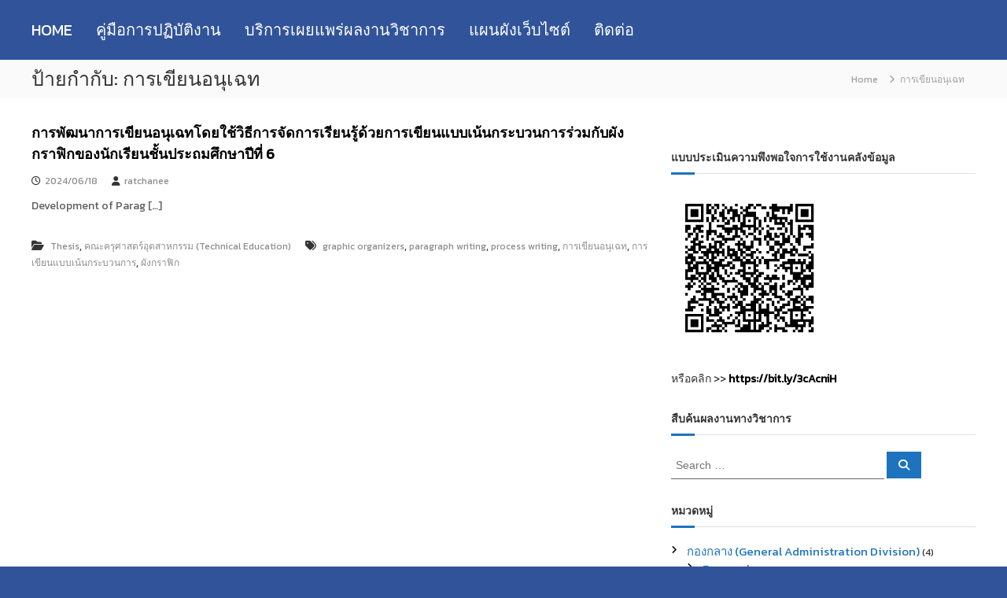

--- FILE ---
content_type: text/html; charset=UTF-8
request_url: https://research.rmutt.ac.th/tag/%E0%B8%81%E0%B8%B2%E0%B8%A3%E0%B9%80%E0%B8%82%E0%B8%B5%E0%B8%A2%E0%B8%99%E0%B8%AD%E0%B8%99%E0%B8%B8%E0%B9%80%E0%B8%89%E0%B8%97/
body_size: 21734
content:
<!DOCTYPE html>
<html lang="th">
<head>
<meta charset="UTF-8">
<meta name="viewport" content="width=device-width, initial-scale=1">
<link rel="profile" href="https://gmpg.org/xfn/11">

<title>การเขียนอนุเฉท &#8211; RMUTT Research Repository:คลังข้อมูลงานวิจัย</title>
<meta name='robots' content='max-image-preview:large' />
	<style>img:is([sizes="auto" i], [sizes^="auto," i]) { contain-intrinsic-size: 3000px 1500px }</style>
	<link rel="alternate" type="application/rss+xml" title="RMUTT Research Repository:คลังข้อมูลงานวิจัย &raquo; ฟีด" href="https://research.rmutt.ac.th/feed/" />
<link rel="alternate" type="application/rss+xml" title="RMUTT Research Repository:คลังข้อมูลงานวิจัย &raquo; ฟีดความเห็น" href="https://research.rmutt.ac.th/comments/feed/" />
<link rel="alternate" type="application/rss+xml" title="RMUTT Research Repository:คลังข้อมูลงานวิจัย &raquo; การเขียนอนุเฉท ฟีดป้ายกำกับ" href="https://research.rmutt.ac.th/tag/%e0%b8%81%e0%b8%b2%e0%b8%a3%e0%b9%80%e0%b8%82%e0%b8%b5%e0%b8%a2%e0%b8%99%e0%b8%ad%e0%b8%99%e0%b8%b8%e0%b9%80%e0%b8%89%e0%b8%97/feed/" />
<script type="text/javascript">
/* <![CDATA[ */
window._wpemojiSettings = {"baseUrl":"https:\/\/s.w.org\/images\/core\/emoji\/16.0.1\/72x72\/","ext":".png","svgUrl":"https:\/\/s.w.org\/images\/core\/emoji\/16.0.1\/svg\/","svgExt":".svg","source":{"concatemoji":"https:\/\/research.rmutt.ac.th\/wp-includes\/js\/wp-emoji-release.min.js?ver=6.8.3"}};
/*! This file is auto-generated */
!function(s,n){var o,i,e;function c(e){try{var t={supportTests:e,timestamp:(new Date).valueOf()};sessionStorage.setItem(o,JSON.stringify(t))}catch(e){}}function p(e,t,n){e.clearRect(0,0,e.canvas.width,e.canvas.height),e.fillText(t,0,0);var t=new Uint32Array(e.getImageData(0,0,e.canvas.width,e.canvas.height).data),a=(e.clearRect(0,0,e.canvas.width,e.canvas.height),e.fillText(n,0,0),new Uint32Array(e.getImageData(0,0,e.canvas.width,e.canvas.height).data));return t.every(function(e,t){return e===a[t]})}function u(e,t){e.clearRect(0,0,e.canvas.width,e.canvas.height),e.fillText(t,0,0);for(var n=e.getImageData(16,16,1,1),a=0;a<n.data.length;a++)if(0!==n.data[a])return!1;return!0}function f(e,t,n,a){switch(t){case"flag":return n(e,"\ud83c\udff3\ufe0f\u200d\u26a7\ufe0f","\ud83c\udff3\ufe0f\u200b\u26a7\ufe0f")?!1:!n(e,"\ud83c\udde8\ud83c\uddf6","\ud83c\udde8\u200b\ud83c\uddf6")&&!n(e,"\ud83c\udff4\udb40\udc67\udb40\udc62\udb40\udc65\udb40\udc6e\udb40\udc67\udb40\udc7f","\ud83c\udff4\u200b\udb40\udc67\u200b\udb40\udc62\u200b\udb40\udc65\u200b\udb40\udc6e\u200b\udb40\udc67\u200b\udb40\udc7f");case"emoji":return!a(e,"\ud83e\udedf")}return!1}function g(e,t,n,a){var r="undefined"!=typeof WorkerGlobalScope&&self instanceof WorkerGlobalScope?new OffscreenCanvas(300,150):s.createElement("canvas"),o=r.getContext("2d",{willReadFrequently:!0}),i=(o.textBaseline="top",o.font="600 32px Arial",{});return e.forEach(function(e){i[e]=t(o,e,n,a)}),i}function t(e){var t=s.createElement("script");t.src=e,t.defer=!0,s.head.appendChild(t)}"undefined"!=typeof Promise&&(o="wpEmojiSettingsSupports",i=["flag","emoji"],n.supports={everything:!0,everythingExceptFlag:!0},e=new Promise(function(e){s.addEventListener("DOMContentLoaded",e,{once:!0})}),new Promise(function(t){var n=function(){try{var e=JSON.parse(sessionStorage.getItem(o));if("object"==typeof e&&"number"==typeof e.timestamp&&(new Date).valueOf()<e.timestamp+604800&&"object"==typeof e.supportTests)return e.supportTests}catch(e){}return null}();if(!n){if("undefined"!=typeof Worker&&"undefined"!=typeof OffscreenCanvas&&"undefined"!=typeof URL&&URL.createObjectURL&&"undefined"!=typeof Blob)try{var e="postMessage("+g.toString()+"("+[JSON.stringify(i),f.toString(),p.toString(),u.toString()].join(",")+"));",a=new Blob([e],{type:"text/javascript"}),r=new Worker(URL.createObjectURL(a),{name:"wpTestEmojiSupports"});return void(r.onmessage=function(e){c(n=e.data),r.terminate(),t(n)})}catch(e){}c(n=g(i,f,p,u))}t(n)}).then(function(e){for(var t in e)n.supports[t]=e[t],n.supports.everything=n.supports.everything&&n.supports[t],"flag"!==t&&(n.supports.everythingExceptFlag=n.supports.everythingExceptFlag&&n.supports[t]);n.supports.everythingExceptFlag=n.supports.everythingExceptFlag&&!n.supports.flag,n.DOMReady=!1,n.readyCallback=function(){n.DOMReady=!0}}).then(function(){return e}).then(function(){var e;n.supports.everything||(n.readyCallback(),(e=n.source||{}).concatemoji?t(e.concatemoji):e.wpemoji&&e.twemoji&&(t(e.twemoji),t(e.wpemoji)))}))}((window,document),window._wpemojiSettings);
/* ]]> */
</script>
<style id='wp-emoji-styles-inline-css' type='text/css'>

	img.wp-smiley, img.emoji {
		display: inline !important;
		border: none !important;
		box-shadow: none !important;
		height: 1em !important;
		width: 1em !important;
		margin: 0 0.07em !important;
		vertical-align: -0.1em !important;
		background: none !important;
		padding: 0 !important;
	}
</style>
<link rel='stylesheet' id='wp-block-library-css' href='https://research.rmutt.ac.th/wp-includes/css/dist/block-library/style.min.css?ver=6.8.3' type='text/css' media='all' />
<style id='wp-block-library-theme-inline-css' type='text/css'>
.wp-block-audio :where(figcaption){color:#555;font-size:13px;text-align:center}.is-dark-theme .wp-block-audio :where(figcaption){color:#ffffffa6}.wp-block-audio{margin:0 0 1em}.wp-block-code{border:1px solid #ccc;border-radius:4px;font-family:Menlo,Consolas,monaco,monospace;padding:.8em 1em}.wp-block-embed :where(figcaption){color:#555;font-size:13px;text-align:center}.is-dark-theme .wp-block-embed :where(figcaption){color:#ffffffa6}.wp-block-embed{margin:0 0 1em}.blocks-gallery-caption{color:#555;font-size:13px;text-align:center}.is-dark-theme .blocks-gallery-caption{color:#ffffffa6}:root :where(.wp-block-image figcaption){color:#555;font-size:13px;text-align:center}.is-dark-theme :root :where(.wp-block-image figcaption){color:#ffffffa6}.wp-block-image{margin:0 0 1em}.wp-block-pullquote{border-bottom:4px solid;border-top:4px solid;color:currentColor;margin-bottom:1.75em}.wp-block-pullquote cite,.wp-block-pullquote footer,.wp-block-pullquote__citation{color:currentColor;font-size:.8125em;font-style:normal;text-transform:uppercase}.wp-block-quote{border-left:.25em solid;margin:0 0 1.75em;padding-left:1em}.wp-block-quote cite,.wp-block-quote footer{color:currentColor;font-size:.8125em;font-style:normal;position:relative}.wp-block-quote:where(.has-text-align-right){border-left:none;border-right:.25em solid;padding-left:0;padding-right:1em}.wp-block-quote:where(.has-text-align-center){border:none;padding-left:0}.wp-block-quote.is-large,.wp-block-quote.is-style-large,.wp-block-quote:where(.is-style-plain){border:none}.wp-block-search .wp-block-search__label{font-weight:700}.wp-block-search__button{border:1px solid #ccc;padding:.375em .625em}:where(.wp-block-group.has-background){padding:1.25em 2.375em}.wp-block-separator.has-css-opacity{opacity:.4}.wp-block-separator{border:none;border-bottom:2px solid;margin-left:auto;margin-right:auto}.wp-block-separator.has-alpha-channel-opacity{opacity:1}.wp-block-separator:not(.is-style-wide):not(.is-style-dots){width:100px}.wp-block-separator.has-background:not(.is-style-dots){border-bottom:none;height:1px}.wp-block-separator.has-background:not(.is-style-wide):not(.is-style-dots){height:2px}.wp-block-table{margin:0 0 1em}.wp-block-table td,.wp-block-table th{word-break:normal}.wp-block-table :where(figcaption){color:#555;font-size:13px;text-align:center}.is-dark-theme .wp-block-table :where(figcaption){color:#ffffffa6}.wp-block-video :where(figcaption){color:#555;font-size:13px;text-align:center}.is-dark-theme .wp-block-video :where(figcaption){color:#ffffffa6}.wp-block-video{margin:0 0 1em}:root :where(.wp-block-template-part.has-background){margin-bottom:0;margin-top:0;padding:1.25em 2.375em}
</style>
<style id='classic-theme-styles-inline-css' type='text/css'>
/*! This file is auto-generated */
.wp-block-button__link{color:#fff;background-color:#32373c;border-radius:9999px;box-shadow:none;text-decoration:none;padding:calc(.667em + 2px) calc(1.333em + 2px);font-size:1.125em}.wp-block-file__button{background:#32373c;color:#fff;text-decoration:none}
</style>
<style id='global-styles-inline-css' type='text/css'>
:root{--wp--preset--aspect-ratio--square: 1;--wp--preset--aspect-ratio--4-3: 4/3;--wp--preset--aspect-ratio--3-4: 3/4;--wp--preset--aspect-ratio--3-2: 3/2;--wp--preset--aspect-ratio--2-3: 2/3;--wp--preset--aspect-ratio--16-9: 16/9;--wp--preset--aspect-ratio--9-16: 9/16;--wp--preset--color--black: #000000;--wp--preset--color--cyan-bluish-gray: #abb8c3;--wp--preset--color--white: #ffffff;--wp--preset--color--pale-pink: #f78da7;--wp--preset--color--vivid-red: #cf2e2e;--wp--preset--color--luminous-vivid-orange: #ff6900;--wp--preset--color--luminous-vivid-amber: #fcb900;--wp--preset--color--light-green-cyan: #7bdcb5;--wp--preset--color--vivid-green-cyan: #00d084;--wp--preset--color--pale-cyan-blue: #8ed1fc;--wp--preset--color--vivid-cyan-blue: #0693e3;--wp--preset--color--vivid-purple: #9b51e0;--wp--preset--gradient--vivid-cyan-blue-to-vivid-purple: linear-gradient(135deg,rgba(6,147,227,1) 0%,rgb(155,81,224) 100%);--wp--preset--gradient--light-green-cyan-to-vivid-green-cyan: linear-gradient(135deg,rgb(122,220,180) 0%,rgb(0,208,130) 100%);--wp--preset--gradient--luminous-vivid-amber-to-luminous-vivid-orange: linear-gradient(135deg,rgba(252,185,0,1) 0%,rgba(255,105,0,1) 100%);--wp--preset--gradient--luminous-vivid-orange-to-vivid-red: linear-gradient(135deg,rgba(255,105,0,1) 0%,rgb(207,46,46) 100%);--wp--preset--gradient--very-light-gray-to-cyan-bluish-gray: linear-gradient(135deg,rgb(238,238,238) 0%,rgb(169,184,195) 100%);--wp--preset--gradient--cool-to-warm-spectrum: linear-gradient(135deg,rgb(74,234,220) 0%,rgb(151,120,209) 20%,rgb(207,42,186) 40%,rgb(238,44,130) 60%,rgb(251,105,98) 80%,rgb(254,248,76) 100%);--wp--preset--gradient--blush-light-purple: linear-gradient(135deg,rgb(255,206,236) 0%,rgb(152,150,240) 100%);--wp--preset--gradient--blush-bordeaux: linear-gradient(135deg,rgb(254,205,165) 0%,rgb(254,45,45) 50%,rgb(107,0,62) 100%);--wp--preset--gradient--luminous-dusk: linear-gradient(135deg,rgb(255,203,112) 0%,rgb(199,81,192) 50%,rgb(65,88,208) 100%);--wp--preset--gradient--pale-ocean: linear-gradient(135deg,rgb(255,245,203) 0%,rgb(182,227,212) 50%,rgb(51,167,181) 100%);--wp--preset--gradient--electric-grass: linear-gradient(135deg,rgb(202,248,128) 0%,rgb(113,206,126) 100%);--wp--preset--gradient--midnight: linear-gradient(135deg,rgb(2,3,129) 0%,rgb(40,116,252) 100%);--wp--preset--font-size--small: 13px;--wp--preset--font-size--medium: 20px;--wp--preset--font-size--large: 36px;--wp--preset--font-size--x-large: 42px;--wp--preset--spacing--20: 0.44rem;--wp--preset--spacing--30: 0.67rem;--wp--preset--spacing--40: 1rem;--wp--preset--spacing--50: 1.5rem;--wp--preset--spacing--60: 2.25rem;--wp--preset--spacing--70: 3.38rem;--wp--preset--spacing--80: 5.06rem;--wp--preset--shadow--natural: 6px 6px 9px rgba(0, 0, 0, 0.2);--wp--preset--shadow--deep: 12px 12px 50px rgba(0, 0, 0, 0.4);--wp--preset--shadow--sharp: 6px 6px 0px rgba(0, 0, 0, 0.2);--wp--preset--shadow--outlined: 6px 6px 0px -3px rgba(255, 255, 255, 1), 6px 6px rgba(0, 0, 0, 1);--wp--preset--shadow--crisp: 6px 6px 0px rgba(0, 0, 0, 1);}:where(.is-layout-flex){gap: 0.5em;}:where(.is-layout-grid){gap: 0.5em;}body .is-layout-flex{display: flex;}.is-layout-flex{flex-wrap: wrap;align-items: center;}.is-layout-flex > :is(*, div){margin: 0;}body .is-layout-grid{display: grid;}.is-layout-grid > :is(*, div){margin: 0;}:where(.wp-block-columns.is-layout-flex){gap: 2em;}:where(.wp-block-columns.is-layout-grid){gap: 2em;}:where(.wp-block-post-template.is-layout-flex){gap: 1.25em;}:where(.wp-block-post-template.is-layout-grid){gap: 1.25em;}.has-black-color{color: var(--wp--preset--color--black) !important;}.has-cyan-bluish-gray-color{color: var(--wp--preset--color--cyan-bluish-gray) !important;}.has-white-color{color: var(--wp--preset--color--white) !important;}.has-pale-pink-color{color: var(--wp--preset--color--pale-pink) !important;}.has-vivid-red-color{color: var(--wp--preset--color--vivid-red) !important;}.has-luminous-vivid-orange-color{color: var(--wp--preset--color--luminous-vivid-orange) !important;}.has-luminous-vivid-amber-color{color: var(--wp--preset--color--luminous-vivid-amber) !important;}.has-light-green-cyan-color{color: var(--wp--preset--color--light-green-cyan) !important;}.has-vivid-green-cyan-color{color: var(--wp--preset--color--vivid-green-cyan) !important;}.has-pale-cyan-blue-color{color: var(--wp--preset--color--pale-cyan-blue) !important;}.has-vivid-cyan-blue-color{color: var(--wp--preset--color--vivid-cyan-blue) !important;}.has-vivid-purple-color{color: var(--wp--preset--color--vivid-purple) !important;}.has-black-background-color{background-color: var(--wp--preset--color--black) !important;}.has-cyan-bluish-gray-background-color{background-color: var(--wp--preset--color--cyan-bluish-gray) !important;}.has-white-background-color{background-color: var(--wp--preset--color--white) !important;}.has-pale-pink-background-color{background-color: var(--wp--preset--color--pale-pink) !important;}.has-vivid-red-background-color{background-color: var(--wp--preset--color--vivid-red) !important;}.has-luminous-vivid-orange-background-color{background-color: var(--wp--preset--color--luminous-vivid-orange) !important;}.has-luminous-vivid-amber-background-color{background-color: var(--wp--preset--color--luminous-vivid-amber) !important;}.has-light-green-cyan-background-color{background-color: var(--wp--preset--color--light-green-cyan) !important;}.has-vivid-green-cyan-background-color{background-color: var(--wp--preset--color--vivid-green-cyan) !important;}.has-pale-cyan-blue-background-color{background-color: var(--wp--preset--color--pale-cyan-blue) !important;}.has-vivid-cyan-blue-background-color{background-color: var(--wp--preset--color--vivid-cyan-blue) !important;}.has-vivid-purple-background-color{background-color: var(--wp--preset--color--vivid-purple) !important;}.has-black-border-color{border-color: var(--wp--preset--color--black) !important;}.has-cyan-bluish-gray-border-color{border-color: var(--wp--preset--color--cyan-bluish-gray) !important;}.has-white-border-color{border-color: var(--wp--preset--color--white) !important;}.has-pale-pink-border-color{border-color: var(--wp--preset--color--pale-pink) !important;}.has-vivid-red-border-color{border-color: var(--wp--preset--color--vivid-red) !important;}.has-luminous-vivid-orange-border-color{border-color: var(--wp--preset--color--luminous-vivid-orange) !important;}.has-luminous-vivid-amber-border-color{border-color: var(--wp--preset--color--luminous-vivid-amber) !important;}.has-light-green-cyan-border-color{border-color: var(--wp--preset--color--light-green-cyan) !important;}.has-vivid-green-cyan-border-color{border-color: var(--wp--preset--color--vivid-green-cyan) !important;}.has-pale-cyan-blue-border-color{border-color: var(--wp--preset--color--pale-cyan-blue) !important;}.has-vivid-cyan-blue-border-color{border-color: var(--wp--preset--color--vivid-cyan-blue) !important;}.has-vivid-purple-border-color{border-color: var(--wp--preset--color--vivid-purple) !important;}.has-vivid-cyan-blue-to-vivid-purple-gradient-background{background: var(--wp--preset--gradient--vivid-cyan-blue-to-vivid-purple) !important;}.has-light-green-cyan-to-vivid-green-cyan-gradient-background{background: var(--wp--preset--gradient--light-green-cyan-to-vivid-green-cyan) !important;}.has-luminous-vivid-amber-to-luminous-vivid-orange-gradient-background{background: var(--wp--preset--gradient--luminous-vivid-amber-to-luminous-vivid-orange) !important;}.has-luminous-vivid-orange-to-vivid-red-gradient-background{background: var(--wp--preset--gradient--luminous-vivid-orange-to-vivid-red) !important;}.has-very-light-gray-to-cyan-bluish-gray-gradient-background{background: var(--wp--preset--gradient--very-light-gray-to-cyan-bluish-gray) !important;}.has-cool-to-warm-spectrum-gradient-background{background: var(--wp--preset--gradient--cool-to-warm-spectrum) !important;}.has-blush-light-purple-gradient-background{background: var(--wp--preset--gradient--blush-light-purple) !important;}.has-blush-bordeaux-gradient-background{background: var(--wp--preset--gradient--blush-bordeaux) !important;}.has-luminous-dusk-gradient-background{background: var(--wp--preset--gradient--luminous-dusk) !important;}.has-pale-ocean-gradient-background{background: var(--wp--preset--gradient--pale-ocean) !important;}.has-electric-grass-gradient-background{background: var(--wp--preset--gradient--electric-grass) !important;}.has-midnight-gradient-background{background: var(--wp--preset--gradient--midnight) !important;}.has-small-font-size{font-size: var(--wp--preset--font-size--small) !important;}.has-medium-font-size{font-size: var(--wp--preset--font-size--medium) !important;}.has-large-font-size{font-size: var(--wp--preset--font-size--large) !important;}.has-x-large-font-size{font-size: var(--wp--preset--font-size--x-large) !important;}
:where(.wp-block-post-template.is-layout-flex){gap: 1.25em;}:where(.wp-block-post-template.is-layout-grid){gap: 1.25em;}
:where(.wp-block-columns.is-layout-flex){gap: 2em;}:where(.wp-block-columns.is-layout-grid){gap: 2em;}
:root :where(.wp-block-pullquote){font-size: 1.5em;line-height: 1.6;}
</style>
<link rel='stylesheet' id='wpos-slick-style-css' href='https://research.rmutt.ac.th/wp-content/plugins/blog-designer-for-post-and-widget/assets/css/slick.css?ver=2.2.9' type='text/css' media='all' />
<link rel='stylesheet' id='bdpw-public-css-css' href='https://research.rmutt.ac.th/wp-content/plugins/blog-designer-for-post-and-widget/assets/css/bdpw-public.css?ver=2.2.9' type='text/css' media='all' />
<link rel='stylesheet' id='dashicons-css' href='https://research.rmutt.ac.th/wp-includes/css/dashicons.min.css?ver=6.8.3' type='text/css' media='all' />
<link rel='stylesheet' id='post-views-counter-frontend-css' href='https://research.rmutt.ac.th/wp-content/plugins/post-views-counter/css/frontend.min.css?ver=1.5.3' type='text/css' media='all' />
<link rel='stylesheet' id='wp-pagenavi-css' href='https://research.rmutt.ac.th/wp-content/plugins/wp-pagenavi/pagenavi-css.css?ver=2.70' type='text/css' media='all' />
<link rel='stylesheet' id='font-awesome-4-css' href='https://research.rmutt.ac.th/wp-content/themes/flash/css/v4-shims.min.css?ver=4.7.0' type='text/css' media='all' />
<link rel='stylesheet' id='font-awesome-all-css' href='https://research.rmutt.ac.th/wp-content/themes/flash/css/all.min.css?ver=6.7.2' type='text/css' media='all' />
<link rel='stylesheet' id='font-awesome-solid-css' href='https://research.rmutt.ac.th/wp-content/themes/flash/css/solid.min.css?ver=6.7.2' type='text/css' media='all' />
<link rel='stylesheet' id='font-awesome-regular-css' href='https://research.rmutt.ac.th/wp-content/themes/flash/css/regular.min.css?ver=6.7.2' type='text/css' media='all' />
<link rel='stylesheet' id='font-awesome-brands-css' href='https://research.rmutt.ac.th/wp-content/themes/flash/css/brands.min.css?ver=6.7.2' type='text/css' media='all' />
<link rel='stylesheet' id='flash-style-css' href='https://research.rmutt.ac.th/wp-content/themes/flash/style.css?ver=6.8.3' type='text/css' media='all' />
<style id='flash-style-inline-css' type='text/css'>

	/* Custom Link Color */
	#site-navigation ul li:hover > a, #site-navigation ul li.current-menu-item > a, #site-navigation ul li.current_page_item > a, #site-navigation ul li.current_page_ancestor > a, #site-navigation ul li.current-menu-ancestor > a,#site-navigation ul.sub-menu li:hover > a,#site-navigation ul li ul.sub-menu li.menu-item-has-children ul li:hover > a,#site-navigation ul li ul.sub-menu li.menu-item-has-children:hover > .menu-item,body.transparent #masthead .header-bottom #site-navigation ul li:hover > .menu-item,body.transparent #masthead .header-bottom #site-navigation ul li:hover > a,body.transparent #masthead .header-bottom #site-navigation ul.sub-menu li:hover > a,body.transparent #masthead .header-bottom #site-navigation ul.sub-menu li.menu-item-has-children ul li:hover > a,body.transparent.header-sticky #masthead-sticky-wrapper #masthead .header-bottom #site-navigation ul.sub-menu li > a:hover,.tg-service-widget .service-title-wrap a:hover,.tg-service-widget .service-more,.feature-product-section .button-group button:hover ,.fun-facts-section .fun-facts-icon-wrap,.fun-facts-section .tg-fun-facts-widget.tg-fun-facts-layout-2 .counter-wrapper,.blog-section .tg-blog-widget-layout-2 .blog-content .read-more-container .read-more a,footer.footer-layout #top-footer .widget-title::first-letter,footer.footer-layout #top-footer .widget ul li a:hover,footer.footer-layout #bottom-footer .copyright .copyright-text a:hover,footer.footer-layout #bottom-footer .footer-menu ul li a:hover,.archive #primary .entry-content-block h2.entry-title a:hover,.blog #primary .entry-content-block h2.entry-title a:hover,#secondary .widget ul li a:hover,.woocommerce-Price-amount.amount,.team-wrapper .team-content-wrapper .team-social a:hover,.testimonial-container .testimonial-wrapper .testimonial-slide .testominial-content-wrapper .testimonial-icon,.footer-menu li a:hover,.tg-feature-product-filter-layout .button.is-checked:hover,.testimonial-container .testimonial-icon,#site-navigation ul li.menu-item-has-children:hover > .sub-toggle,.woocommerce-error::before, .woocommerce-info::before, .woocommerce-message::before,#primary .post .entry-content-block .entry-meta a:hover,#primary .post .entry-content-block .entry-meta span:hover,.entry-meta span:hover a,.post .entry-content-block .entry-footer span a:hover,#secondary .widget ul li a,#comments .comment-list article.comment-body .reply a,.tg-slider-widget .btn-wrapper a,.entry-content a, .related-posts-wrapper .entry-title a:hover,
		.related-posts-wrapper .entry-meta > span a:hover{
			color: #1e73be;
	}

	.blog-section .tg-blog-widget-layout-1 .tg-blog-widget:hover, #scroll-up,.header-bottom .search-wrap .search-box .searchform .btn:hover,.header-bottom .cart-wrap .flash-cart-views a span,body.transparent #masthead .header-bottom #site-navigation ul li a::before,.tg-slider-widget.slider-dark .btn-wrapper a:hover, .section-title:after,.about-section .about-content-wrapper .btn-wrapper a,.tg-service-widget .service-icon-wrap,.team-wrapper .team-content-wrapper .team-designation:after,.call-to-action-section .btn-wrapper a:hover,.blog-section .tg-blog-widget-layout-1:hover,.blog-section .tg-blog-widget-layout-2 .post-image .entry-date,.blog-section .tg-blog-widget-layout-2 .blog-content .post-readmore,.pricing-table-section .tg-pricing-table-widget:hover,.pricing-table-section .tg-pricing-table-widget.tg-pricing-table-layout-2 .pricing,.pricing-table-section .tg-pricing-table-widget.tg-pricing-table-layout-2 .btn-wrapper a,footer.footer-layout #top-footer .widget_tag_cloud .tagcloud a:hover,#secondary .widget-title:after, #secondary .searchform .btn:hover,#primary .searchform .btn:hover,  #respond #commentform .form-submit input,.woocommerce span.onsale, .woocommerce ul.products li.product .onsale,.woocommerce ul.products li.product .button,.woocommerce #respond input#submit.alt,.woocommerce a.button.alt,.woocommerce button.button.alt,.woocommerce input.button.alt,.added_to_cart.wc-forward,.testimonial-container .swiper-pagination.testimonial-pager .swiper-pagination-bullet:hover, .testimonial-container .swiper-pagination.testimonial-pager .swiper-pagination-bullet.swiper-pagination-bullet-active,.header-bottom .searchform .btn,.navigation .nav-links a:hover, .bttn:hover, button, input[type="button"]:hover, input[type="reset"]:hover, input[type="submit"]:hover,.tg-slider-widget .btn-wrapper a:hover  {
		background-color: #1e73be;
	}
	.feature-product-section .tg-feature-product-layout-2 .tg-container .tg-column-wrapper .tg-feature-product-widget .featured-image-desc, .tg-team-widget.tg-team-layout-3 .team-wrapper .team-img .team-social {
		background-color: rgba( 30, 115, 190, 0.8);
	}
	#respond #commentform .form-submit input:hover{
	background-color: #0a5faa;
	}

	.tg-slider-widget.slider-dark .btn-wrapper a:hover,.call-to-action-section .btn-wrapper a:hover,footer.footer-layout #top-footer .widget_tag_cloud .tagcloud a:hover,.woocommerce-error, .woocommerce-info, .woocommerce-message,#comments .comment-list article.comment-body .reply a::before,.tg-slider-widget .btn-wrapper a, .tg-slider-widget .btn-wrapper a:hover {
		border-color: #1e73be;
	}
	body.transparent.header-sticky #masthead-sticky-wrapper.is-sticky #site-navigation ul li.current-flash-item a, #site-navigation ul li.current-flash-item a, body.transparent.header-sticky #masthead-sticky-wrapper #site-navigation ul li:hover > a,body.transparent #site-navigation ul li:hover .sub-toggle{
			color: #1e73be;
		}

	.tg-service-widget .service-icon-wrap:after{
			border-top-color: #1e73be;
		}
	body.transparent.header-sticky #masthead-sticky-wrapper .search-wrap .search-icon:hover, body.transparent .search-wrap .search-icon:hover, .header-bottom .search-wrap .search-icon:hover {
	  border-color: #1e73be;
	}
	body.transparent.header-sticky #masthead-sticky-wrapper .search-wrap .search-icon:hover, body.transparent #masthead .header-bottom .search-wrap .search-icon:hover, .header-bottom .search-wrap .search-icon:hover,.breadcrumb-trail.breadcrumbs .trail-items li:first-child span:hover,.breadcrumb-trail.breadcrumbs .trail-items li span:hover a {
	  color: #1e73be;
	}
	.woocommerce ul.products li.product .button:hover, .woocommerce #respond input#submit.alt:hover, .woocommerce a.button.alt:hover, .woocommerce button.button.alt:hover, .woocommerce input.button.alt:hover,.added_to_cart.wc-forward:hover{
		background-color: #0a5faa;
	}
	#preloader-background span {
		background-color: #0a5faa;
	}
	#preloader-background span {
		--primary-color : #0a5faa;
	}
	.feature-product-section .tg-feature-product-widget .featured-image-desc::before,.blog-section .row:nth-child(odd) .tg-blog-widget:hover .post-image::before{
			border-right-color: #1e73be;
		}
	.feature-product-section .tg-feature-product-widget .featured-image-desc::before,.blog-section .row:nth-child(odd) .tg-blog-widget:hover .post-image::before,footer.footer-layout #top-footer .widget-title,.blog-section .row:nth-child(2n) .tg-blog-widget:hover .post-image::before{
		border-left-color: #1e73be;
	}
	.blog-section .tg-blog-widget-layout-2 .entry-title a:hover,
	.blog-section .tg-blog-widget-layout-2 .tg-blog-widget:hover .blog-content .entry-title a:hover,
	.tg-blog-widget-layout-2 .read-more-container .entry-author:hover a,
	.tg-blog-widget-layout-2 .read-more-container .entry-author:hover,
	.blog-section .tg-blog-widget-layout-2 .read-more-container .read-more:hover a{
			color: #0a5faa;
		}

	.tg-service-widget .service-more:hover{
		color: #0a5faa;
	}

	@media(max-width: 980px){
		#site-navigation ul li.menu-item-has-children span.sub-toggle {
			background-color: #1e73be;
		}
	}

		@media screen and (min-width: 56.875em) {
			.main-navigation li:hover > a,
			.main-navigation li.focus > a {
				color: #1e73be;
			}
		}
	

		/* Site Title */
		.site-branding {
			margin: 0 auto 0 0;
		}

		.site-branding .site-title,
		.site-description {
			clip: rect(1px, 1px, 1px, 1px);
			position: absolute !important;
			height: 1px;
			width: 1px;
			overflow: hidden;
		}
		.logo .logo-text{
			padding: 0;
		}
		
</style>
<link rel='stylesheet' id='responsive-css' href='https://research.rmutt.ac.th/wp-content/themes/flash/css/responsive.min.css?ver=6.8.3' type='text/css' media='' />
<link rel='stylesheet' id='elementor-icons-ekiticons-css' href='https://research.rmutt.ac.th/wp-content/plugins/elementskit-lite/modules/elementskit-icon-pack/assets/css/ekiticons.css?ver=2.7.0' type='text/css' media='all' />
<link rel='stylesheet' id='ekit-widget-styles-css' href='https://research.rmutt.ac.th/wp-content/plugins/elementskit-lite/widgets/init/assets/css/widget-styles.css?ver=2.7.0' type='text/css' media='all' />
<link rel='stylesheet' id='ekit-responsive-css' href='https://research.rmutt.ac.th/wp-content/plugins/elementskit-lite/widgets/init/assets/css/responsive.css?ver=2.7.0' type='text/css' media='all' />
<script type="text/javascript" src="https://research.rmutt.ac.th/wp-includes/js/jquery/jquery.min.js?ver=3.7.1" id="jquery-core-js"></script>
<script type="text/javascript" src="https://research.rmutt.ac.th/wp-includes/js/jquery/jquery-migrate.min.js?ver=3.4.1" id="jquery-migrate-js"></script>
<link rel="https://api.w.org/" href="https://research.rmutt.ac.th/wp-json/" /><link rel="alternate" title="JSON" type="application/json" href="https://research.rmutt.ac.th/wp-json/wp/v2/tags/13447" /><link rel="EditURI" type="application/rsd+xml" title="RSD" href="https://research.rmutt.ac.th/xmlrpc.php?rsd" />
<meta name="generator" content="WordPress 6.8.3" />
<style id="mystickymenu" type="text/css">#mysticky-nav { width:100%; position: static; height: auto !important; }#mysticky-nav.wrapfixed { position:fixed; left: 0px; margin-top:0px;  z-index: 99990; -webkit-transition: 0.3s; -moz-transition: 0.3s; -o-transition: 0.3s; transition: 0.3s; -ms-filter:"progid:DXImageTransform.Microsoft.Alpha(Opacity=90)"; filter: alpha(opacity=90); opacity:0.9; background-color: #f7f5e7;}#mysticky-nav.wrapfixed .myfixed{ background-color: #f7f5e7; position: relative;top: auto;left: auto;right: auto;}#mysticky-nav .myfixed { margin:0 auto; float:none; border:0px; background:none; max-width:100%; }</style>			<style type="text/css">
																															</style>
			<style type="text/css" id="custom-background-css">
body.custom-background { background-color: #31539a; }
</style>
	<link rel="icon" href="https://research.rmutt.ac.th/wp-content/uploads/2021/02/cropped-research-logo-04-new-04-1-32x32.png" sizes="32x32" />
<link rel="icon" href="https://research.rmutt.ac.th/wp-content/uploads/2021/02/cropped-research-logo-04-new-04-1-192x192.png" sizes="192x192" />
<link rel="apple-touch-icon" href="https://research.rmutt.ac.th/wp-content/uploads/2021/02/cropped-research-logo-04-new-04-1-180x180.png" />
<meta name="msapplication-TileImage" content="https://research.rmutt.ac.th/wp-content/uploads/2021/02/cropped-research-logo-04-new-04-1-270x270.png" />
		<style type="text/css" id="wp-custom-css">
			#site-navigation ul li a {
    font-size: 20px;
}

#secondary .widget ul li a {
    font-size: 15px;
}

#site-navigation ul li.current-menu-item > a, #site-navigation ul li.current_page_item > a{
	color: #eeb217;
}
.header-bottom {
    background: #31539a;
}
#site-navigation ul li a {
    color: #ffffff;
}
aside#secondary {
    padding-top: 35px;
}

@media(max-width:1200px){.tg-container{padding:0 1%;width:98%}.boxed{width:97%}.full-width .alignwide{margin-left:-10px;margin-right:-10px}}@media(max-width:980px){.logo,.search-wrap,.cart-wrap{z-index:99}.header-bottom{position:relative}#site-navigation,.center-logo-below-menu #site-navigation{float:right;padding:20px 0}.center-logo-below-menu .logo{float:left;width:auto}.left-logo-below-menu .header-bottom .site-navigation-wrapper,.center-logo-below-menu .header-bottom .site-navigation-wrapper{width:auto;float:right;text-align:left;position:static}#site-navigation ul li:hover>a::before,#site-navigation ul li.current-menu-item>a::before{display:none}#masthead #site-navigation .menu-scrollbar{overflow-y:scroll}#site-navigation .menu{background:#31539a; none repeat scroll 0 0;display:none;left:0;position:absolute;top:100%;width:100%;z-index:9999;padding:0 20px;}#site-navigation .menu-toggle{cursor:pointer;display:inline-block;font-size:20px}#site-navigation ul li,.transparent #site-navigation ul li{float:none;margin-right:0;padding:0;position:relative;border-bottom:1px solid rgba(0,0,0,0.1)}#site-navigation ul li:last-child,.transparent #site-navigation ul li:last-child{border-bottom:0}#site-navigation ul.submenu li{padding:0}#site-navigation ul.sub-menu::before{display:none}#site-navigation ul.sub-menu,.transparent #site-navigation ul.sub-menu{background:#fff none repeat scroll 0 0;display:none;border-radius:0;min-width:100%;opacity:1;position:static;left:0;top:0;-webkit-transition:none 0s ease 0s;-moz-transition:none 0s ease 0s;-ms-transition:none 0s ease 0s;-o-transition:none 0s ease 0s;transition:none 0s ease 0s;-webkit-transform:translate(0);-moz-transform:translate(0);-ms-transform:translate(0);-o-transform:translate(0);transform:translate(0);visibility:visible;box-shadow:none;padding-left:20px;border-top:1px solid rgba(0,0,0,0.1)}#site-navigation ul>li a{line-height:42px;padding:0 15px}#site-navigation ul.sub-menu li a,#site-navigation ul.sub-menu li ul.sub-menu li a,.transparent #site-navigation ul li a,.transparent #site-navigation ul.sub-menu li a{color:#4c5867;display:block;line-height:42px;padding:0 0 0 20px;text-align:left}#site-navigation ul.sub-menu li{padding:0}#site-navigation ul li:hover,#site-navigation ul li.current-menu-item,#site-navigation ul li.current-menu-ancestor,#site-navigation ul.sub-menu li.current-menu-item,#site-navigation ul.sub-menu li.current-menu-ancestor,#site-navigation ul.sub-menu>li:hover{color:#30afb8}#site-navigation ul li:hover>a,#site-navigation ul li.current-menu-item a,#site-navigation ul li.current-menu-ancestor a{display:block;-webkit-transition:background .5s ease 0s;-moz-transition:background .5s ease 0s;-ms-transition:background .5s ease 0s;-o-transition:background .5s ease 0s;transition:background .5s ease 0s}#site-navigation ul.sub-menu>li:hover:first-child a,#site-navigation ul.sub-menu>li:hover:last-child a{border-radius:0}#site-navigation ul.sub-menu li:hover .sub-toggle i{color:#fff}#site-navigation ul li.menu-item-has-children .sub-toggle{position:absolute;top:11px;right:15px;background-color:#30afb8;height:20px;width:20px;text-align:center;line-height:20px;color:#fff}#site-navigation ul li.menu-item-has-children:hover .sub-toggle,.transparent #site-navigation ul li:hover .sub-toggle{color:#fff;cursor:pointer}#site-navigation ul li.menu-item-has-children ul.submenu li a,.transparent .is-sticky #site-navigation ul li .sub-toggle{color:#fff}#site-navigation ul li ul.sub-menu li.menu-item-has-children ul{left:0;opacity:1;visibility:visible}#site-navigation ul li ul.sub-menu li.menu-item-has-children .sub-toggle{top:15px;color:#fff;-webkit-transform:none;-moz-transform:none;-ms-transform:none;-o-transform:none;transform:none}#site-navigation ul li ul.sub-menu li.menu-item-has-children ul{transition:none}#site-navigation ul li ul.sub-menu li.menu-item-has-children:hover .sub-toggle{cursor:pointer;color:#fff}.transparent #site-navigation ul li:hover a::before{display:none}.transparent.header-sticky #site-navigation ul li a,.transparent.header-sticky #site-navigation .menu-toggle{color:#333}}@media(max-width:768px){#top-footer .tg-column-wrapper .tg-column-4{width:47%}.tg-team-widget.tg-team-layout-2 .team-wrapper .team-content-wrapper{text-align:center}.team-img{text-align:center}.tg-team-widget.tg-team-layout-2 .team-designation::after{left:50%}.tg-slider-widget .caption-title{font-size:30px;line-height:1.5}.tg-slider-widget .caption-desc{font-size:16px;line-height:1.5;margin:10px 0}.blog-section .tg-blog-widget{margin-bottom:30px}.blog-wrapper.tg-column-wrapper{margin:0}.blog-section .tg-blog-widget-layout-2 .tg-column-3{margin-left:15px;width:47%}.blog-section .tg-blog-widget-layout-2 .tg-column-3:nth-of-type(2n+1){clear:both}#primary,#secondary{float:none;width:100%}.tg-service-widget.tg-service-layout-2 .service-icon-wrap{margin:0 auto 5px}.tg-service-widget .service-content-wrap{margin:0 0 10px}.feature-product-section .tg-feature-product-layout-2 .tg-feature-product-widget{width:30.33%}.tg-service-widget .service-more{margin-bottom:30px}.tg-service-widget .service-more:last-child{margin-bottom:0}.tg-service-widget.tg-service-layout-1 .service-content-wrap{margin:20px 0}.tg-service-widget.tg-service-layout-1{margin:20px 0}.feature-product-section .tg-feature-product-layout-2 .tg-feature-product-widget.tg-column-4{width:50%}.feature-product-section .tg-feature-product-widget.tg-column-4{width:47%}.tg-feature-product-layout-1 .grid{margin:0}.fun-facts-section{margin:30px 0}.blog-section .tg-column-wrapper .tg-blog-widget-layout-1.tg-column-2{margin:0 11px 20px;width:47%}.blog-section .row:nth-child(2n+1) .post-image::before,.blog-section .row:nth-child(2n) .post-image::before{display:none}.blog-section .tg-blog-widget-layout-1 .row:nth-child(2n+1) .post-image,.blog-section .tg-blog-widget-layout-1 .row:nth-child(2n+1) .blog-content,.blog-section .tg-column-wrapper.tg-blog-widget-layout-1 .row:nth-child(2n) .post-image,.blog-section .tg-column-wrapper.tg-blog-widget-layout-1 .row:nth-child(2n) .blog-content{float:none;width:100%}.blog-section .tg-column-wrapper.tg-blog-widget-layout-1 .tg-column-2,.blog-section .tg-column-wrapper.tg-blog-widget-layout-1 .row:nth-child(2n+1) .post-image,.blog-section .tg-column-wrapper.tg-blog-widget-layout-1 .row:nth-child(2n+1) .blog-content,.blog-section .tg-column-wrapper.tg-blog-widget-layout-1 .row:nth-child(2n) .post-image,.blog-section .tg-column-wrapper.tg-blog-widget-layout-1 .row:nth-child(2n) .blog-content{width:100%;margin:0 0 20px}.tg-blog-widget-layout-1 .row{margin-bottom:20px}.tg-blog-widget-layout-1 .row:last-child{margin-bottom:0}.header-top{display:none}.full-width.box-layout .alignwide,.full-width-center.box-layout .alignwide{margin-left:-20px;margin-right:-20px}}@media(max-width:600px){.header-top .tg-container{text-align:center}.header-top .contact-info,.header-top .social-menu{float:none;line-height:24px;display:inline-block}.header-top .tg-column-wrapper{flex-direction:column;text-align:center}#top-footer .tg-column-wrapper{margin:0 3%}#top-footer .tg-column-wrapper .footer-block{width:100%;margin:0 0 30px 0}#top-footer .tg-column-wrapper .tg-column-4:last-child{margin:0}#bottom-footer{text-align:center}#bottom-footer .copyright,#bottom-footer .footer-menu{float:none;display:inline-block}.about-section .about-content-wrapper{text-align:center;width:100%;float:none;padding:0}.about-section .tg-column-wrapper{text-align:center}.about-section .about-section-image{margin-top:20px}.call-to-action-section .btn-wrapper a{display:block;margin:20px auto 0;font-size:14px}.call-to-action-section .btn-wrapper a:first-child,.call-to-action-section .call-to-action-section-layout-2 .btn-wrapper a:first-child{margin:0 auto 20px}.call-to-action-section .section-title-wrapper .section-title{font-size:23px}.feature-product-section .tg-feature-product-widget{width:47%}.blog-section .row:nth-child(2n+1) .post-image::before,.blog-section .row:nth-child(2n) .post-image::before{display:none}.header-top .tg-column-2{float:none;width:auto}.header-top .tg-column-2:last-child{float:none}.header-bottom .cart-wrap:hover .widget_shopping_cart{display:none}.blog.grid-view #primary .post,.archive.grid-view #primary .post{width:100%}#primary .post .entry-thumbnail img{width:100%}.blog #primary .post .entry-thumbnail,.archive #primary .post .entry-thumbnail{float:none;width:100%}.blog #primary .post .entry-content-block,.archive #primary .post .entry-content-block{width:100%}.about-content-wrapper .section-title,.about-content-wrapper .section-description{text-align:center}.about-section .about-section-image{display:none}.blog-section .tg-blog-widget-layout-2 .tg-column-3{margin-left:0;width:100%}.full-width .alignwide,.full-width-center .alignwide{margin-left:0;margin-right:0}.full-width.boxed .alignwide,.full-width-center.boxed .alignwide{margin-left:0;margin-right:0}}@media(max-width:480px){.tg-slider-widget::before{content:" ";display:block;clear:both}.logo .logo-image{padding:0;transform:scale(0.8)}.logo-text{padding:20px 0}.logo .logo-text .site-title{line-height:24px}.tg-slider-widget.slider-content-left .caption-desc,.tg-slider-widget.slider-content-center .caption-desc{font-size:12px;line-height:16px}.tg-slider-widget.slider-content-left .caption-title,.tg-slider-widget.slider-content-center .caption-title{font-size:14px;line-height:18px}.tg-slider-widget .btn-wrapper a{font-size:10px;padding:2px 15px}.logo .site-title{font-size:18px;line-height:24px}.site-description{font-size:12px}.center-logo-below-menu .logo,.logo{padding:20px 0}.center-logo-below-menu .logo .logo-image{padding:0}.call-to-action-section .btn-wrapper a,.call-to-action-section .btn-wrapper a:first-child{width:200px}.slider-arrow{display:none}.header-top .tg-column-wrapper .tg-column-2{width:100%}.header-top ul.contact-info li{text-align:center;width:100%}.feature-product-section .tg-feature-product-layout-2 .tg-feature-product-widget,.feature-product-section .tg-feature-product-layout-2 .tg-feature-product-widget.tg-column-3,.feature-product-section .tg-feature-product-widget.tg-column-4,.feature-product-section .tg-feature-product-layout-2 .tg-feature-product-widget.tg-column-4{width:97%}.tg-slider-widget .caption-desc{display:none}.tg-slider-widget .caption-title{margin-bottom:10px}.header-bottom .search-wrap{display:none}.header-bottom .cart-wrap{padding:20px 10px}.call-to-action-section .call-to-action-section-layout-2 .section-title-wrapper,.call-to-action-section .call-to-action-section-layout-2 .btn-wrapper{display:block;width:100%}.call-to-action-section .call-to-action-section-layout-2 .section-title{text-align:center}.boxed .tg-container{padding:0 15px}}@media(max-width:320px){.tg-slider-widget .caption-desc{display:none}.tg-slider-widget .caption-title{margin-bottom:10px}}
		</style>
		<style id="kirki-inline-styles">body{font-family:Kanit;font-weight:400;}/* thai */
@font-face {
  font-family: 'Kanit';
  font-style: normal;
  font-weight: 400;
  font-display: swap;
  src: url(https://research.rmutt.ac.th/wp-content/fonts/kanit/font) format('woff');
  unicode-range: U+02D7, U+0303, U+0331, U+0E01-0E5B, U+200C-200D, U+25CC;
}
/* vietnamese */
@font-face {
  font-family: 'Kanit';
  font-style: normal;
  font-weight: 400;
  font-display: swap;
  src: url(https://research.rmutt.ac.th/wp-content/fonts/kanit/font) format('woff');
  unicode-range: U+0102-0103, U+0110-0111, U+0128-0129, U+0168-0169, U+01A0-01A1, U+01AF-01B0, U+0300-0301, U+0303-0304, U+0308-0309, U+0323, U+0329, U+1EA0-1EF9, U+20AB;
}
/* latin-ext */
@font-face {
  font-family: 'Kanit';
  font-style: normal;
  font-weight: 400;
  font-display: swap;
  src: url(https://research.rmutt.ac.th/wp-content/fonts/kanit/font) format('woff');
  unicode-range: U+0100-02BA, U+02BD-02C5, U+02C7-02CC, U+02CE-02D7, U+02DD-02FF, U+0304, U+0308, U+0329, U+1D00-1DBF, U+1E00-1E9F, U+1EF2-1EFF, U+2020, U+20A0-20AB, U+20AD-20C0, U+2113, U+2C60-2C7F, U+A720-A7FF;
}
/* latin */
@font-face {
  font-family: 'Kanit';
  font-style: normal;
  font-weight: 400;
  font-display: swap;
  src: url(https://research.rmutt.ac.th/wp-content/fonts/kanit/font) format('woff');
  unicode-range: U+0000-00FF, U+0131, U+0152-0153, U+02BB-02BC, U+02C6, U+02DA, U+02DC, U+0304, U+0308, U+0329, U+2000-206F, U+20AC, U+2122, U+2191, U+2193, U+2212, U+2215, U+FEFF, U+FFFD;
}/* thai */
@font-face {
  font-family: 'Kanit';
  font-style: normal;
  font-weight: 400;
  font-display: swap;
  src: url(https://research.rmutt.ac.th/wp-content/fonts/kanit/font) format('woff');
  unicode-range: U+02D7, U+0303, U+0331, U+0E01-0E5B, U+200C-200D, U+25CC;
}
/* vietnamese */
@font-face {
  font-family: 'Kanit';
  font-style: normal;
  font-weight: 400;
  font-display: swap;
  src: url(https://research.rmutt.ac.th/wp-content/fonts/kanit/font) format('woff');
  unicode-range: U+0102-0103, U+0110-0111, U+0128-0129, U+0168-0169, U+01A0-01A1, U+01AF-01B0, U+0300-0301, U+0303-0304, U+0308-0309, U+0323, U+0329, U+1EA0-1EF9, U+20AB;
}
/* latin-ext */
@font-face {
  font-family: 'Kanit';
  font-style: normal;
  font-weight: 400;
  font-display: swap;
  src: url(https://research.rmutt.ac.th/wp-content/fonts/kanit/font) format('woff');
  unicode-range: U+0100-02BA, U+02BD-02C5, U+02C7-02CC, U+02CE-02D7, U+02DD-02FF, U+0304, U+0308, U+0329, U+1D00-1DBF, U+1E00-1E9F, U+1EF2-1EFF, U+2020, U+20A0-20AB, U+20AD-20C0, U+2113, U+2C60-2C7F, U+A720-A7FF;
}
/* latin */
@font-face {
  font-family: 'Kanit';
  font-style: normal;
  font-weight: 400;
  font-display: swap;
  src: url(https://research.rmutt.ac.th/wp-content/fonts/kanit/font) format('woff');
  unicode-range: U+0000-00FF, U+0131, U+0152-0153, U+02BB-02BC, U+02C6, U+02DA, U+02DC, U+0304, U+0308, U+0329, U+2000-206F, U+20AC, U+2122, U+2191, U+2193, U+2212, U+2215, U+FEFF, U+FFFD;
}/* thai */
@font-face {
  font-family: 'Kanit';
  font-style: normal;
  font-weight: 400;
  font-display: swap;
  src: url(https://research.rmutt.ac.th/wp-content/fonts/kanit/font) format('woff');
  unicode-range: U+02D7, U+0303, U+0331, U+0E01-0E5B, U+200C-200D, U+25CC;
}
/* vietnamese */
@font-face {
  font-family: 'Kanit';
  font-style: normal;
  font-weight: 400;
  font-display: swap;
  src: url(https://research.rmutt.ac.th/wp-content/fonts/kanit/font) format('woff');
  unicode-range: U+0102-0103, U+0110-0111, U+0128-0129, U+0168-0169, U+01A0-01A1, U+01AF-01B0, U+0300-0301, U+0303-0304, U+0308-0309, U+0323, U+0329, U+1EA0-1EF9, U+20AB;
}
/* latin-ext */
@font-face {
  font-family: 'Kanit';
  font-style: normal;
  font-weight: 400;
  font-display: swap;
  src: url(https://research.rmutt.ac.th/wp-content/fonts/kanit/font) format('woff');
  unicode-range: U+0100-02BA, U+02BD-02C5, U+02C7-02CC, U+02CE-02D7, U+02DD-02FF, U+0304, U+0308, U+0329, U+1D00-1DBF, U+1E00-1E9F, U+1EF2-1EFF, U+2020, U+20A0-20AB, U+20AD-20C0, U+2113, U+2C60-2C7F, U+A720-A7FF;
}
/* latin */
@font-face {
  font-family: 'Kanit';
  font-style: normal;
  font-weight: 400;
  font-display: swap;
  src: url(https://research.rmutt.ac.th/wp-content/fonts/kanit/font) format('woff');
  unicode-range: U+0000-00FF, U+0131, U+0152-0153, U+02BB-02BC, U+02C6, U+02DA, U+02DC, U+0304, U+0308, U+0329, U+2000-206F, U+20AC, U+2122, U+2191, U+2193, U+2212, U+2215, U+FEFF, U+FFFD;
}</style></head>

<body class="archive tag tag-13447 custom-background wp-embed-responsive wp-theme-flash metaslider-plugin group-blog hfeed center-logo-below-menu right-sidebar classic-layout elementor-default elementor-kit-20233">


<div id="preloader-background">
	<div id="spinners">
		<div id="preloader">
			<span></span>
			<span></span>
			<span></span>
			<span></span>
			<span></span>
		</div>
	</div>
</div>


<div id="page" class="site">
	<a class="skip-link screen-reader-text" href="#content">Skip to content</a>

	
	<header id="masthead" class="site-header" role="banner">
		
		<div class="header-bottom">
			<div class="tg-container">

				<div class="logo">
					
					<div class="logo-text site-branding">
													<p class="site-title"><a href="https://research.rmutt.ac.th/" rel="home">RMUTT Research Repository:คลังข้อมูลงานวิจัย</a></p>
													<p class="site-description">มหาวิทยาลัยเทคโนโลยีราชมงคลธัญบุรี</p>
											</div>
				</div>
				<div class="site-navigation-wrapper">
					<nav id="site-navigation" class="main-navigation" role="navigation">
						<div class="menu-toggle">
							<i class="fa fa-bars"></i>
						</div>
						<div class="menu-home-container"><ul id="primary-menu" class="menu"><li id="menu-item-20291" class="menu-item menu-item-type-post_type menu-item-object-page menu-item-home menu-item-20291"><a href="https://research.rmutt.ac.th/">HOME</a></li>
<li id="menu-item-16076" class="menu-item menu-item-type-taxonomy menu-item-object-category menu-item-16076"><a href="https://research.rmutt.ac.th/category/all-manual/" title="Work Manual">คู่มือการปฏิบัติงาน</a></li>
<li id="menu-item-4091" class="menu-item menu-item-type-post_type menu-item-object-page menu-item-4091"><a href="https://research.rmutt.ac.th/consent-publish-form/">บริการเผยแพร่ผลงานวิชาการ</a></li>
<li id="menu-item-4092" class="menu-item menu-item-type-post_type menu-item-object-page menu-item-4092"><a href="https://research.rmutt.ac.th/site-map/">แผนผังเว็บไซต์</a></li>
<li id="menu-item-10961" class="menu-item menu-item-type-post_type menu-item-object-page menu-item-10961"><a href="https://research.rmutt.ac.th/contact/">ติดต่อ</a></li>
</ul></div>					</nav><!-- #site-navigation -->

					
											<div class="header-action-container">

							
													</div>
									</div>

				<div class="header-action-container">
					
									</div>
			</div>
		</div>
	</header><!-- #masthead -->

	
	
		<nav id="flash-breadcrumbs" class="breadcrumb-trail breadcrumbs">
		<div class="tg-container">
			<h1 class="trail-title">ป้ายกำกับ: <span>การเขียนอนุเฉท</span></h1>			<ul class="trail-items"><li class="trail-item trail-begin"><a class="trail-home" href="https://research.rmutt.ac.th" title="Home"><span>Home</span></a></li><li class="trail-item"><span>การเขียนอนุเฉท</span></li></ul>		</div>
	</nav>
	
	
	<div id="content" class="site-content">
		<div class="tg-container">

	
	<div id="primary" class="content-area">
		<main id="main" class="site-main" role="main">

		
			
<article id="post-22077" class="post-22077 post type-post status-publish format-standard hentry category-thesis-faculty-of-technical-education category-faculty-of-technical-education tag-graphic-organizers tag-paragraph-writing tag-process-writing tag-13447 tag-13448 tag-13449">

	
		
	<div class="entry-content-block">
		<header class="entry-header">
			<h2 class="entry-title"><a href="https://research.rmutt.ac.th/2024/06/18/%e0%b8%81%e0%b8%b2%e0%b8%a3%e0%b8%9e%e0%b8%b1%e0%b8%92%e0%b8%99%e0%b8%b2%e0%b8%81%e0%b8%b2%e0%b8%a3%e0%b9%80%e0%b8%82%e0%b8%b5%e0%b8%a2%e0%b8%99%e0%b8%ad%e0%b8%99%e0%b8%b8%e0%b9%80%e0%b8%89%e0%b8%97/" rel="bookmark">การพัฒนาการเขียนอนุเฉทโดยใช้วิธีการจัดการเรียนรู้ด้วยการเขียนแบบเน้นกระบวนการร่วมกับผังกราฟิกของนักเรียนชั้นประถมศึกษาปีที่ 6</a></h2>		</header><!-- .entry-header -->

				<div class="entry-meta">
			<span class="entry-date"><i class="fa fa-clock-o"></i><a href="https://research.rmutt.ac.th/2024/06/18/%e0%b8%81%e0%b8%b2%e0%b8%a3%e0%b8%9e%e0%b8%b1%e0%b8%92%e0%b8%99%e0%b8%b2%e0%b8%81%e0%b8%b2%e0%b8%a3%e0%b9%80%e0%b8%82%e0%b8%b5%e0%b8%a2%e0%b8%99%e0%b8%ad%e0%b8%99%e0%b8%b8%e0%b9%80%e0%b8%89%e0%b8%97/" rel="bookmark"><time class="date published updated" datetime="2024-06-18T14:46:50+07:00">2024/06/18</time></a></span><span class="entry-author vcard author"> <i class="fa fa-user"></i><a class="url fn n" href="https://research.rmutt.ac.th/author/ratchanee/">ratchanee</a></span>		</div><!-- .entry-meta -->
		
		<div class="entry-content">
							<p>Development of Parag [&hellip;]</p>
								</div><!-- .entry-content -->

		<footer class="entry-footer">
			<span class="cat-links"><i class="fa fa-folder-open"></i> <a href="https://research.rmutt.ac.th/category/faculty-of-technical-education/thesis-faculty-of-technical-education/" rel="category tag">Thesis</a>, <a href="https://research.rmutt.ac.th/category/faculty-of-technical-education/" rel="category tag">คณะครุศาสตร์อุตสาหกรรม (Technical Education)</a> </span><span class="tags-links"><i class="fa fa-tags"></i> <a href="https://research.rmutt.ac.th/tag/graphic-organizers/" rel="tag">graphic organizers</a>, <a href="https://research.rmutt.ac.th/tag/paragraph-writing/" rel="tag">paragraph writing</a>, <a href="https://research.rmutt.ac.th/tag/process-writing/" rel="tag">process writing</a>, <a href="https://research.rmutt.ac.th/tag/%e0%b8%81%e0%b8%b2%e0%b8%a3%e0%b9%80%e0%b8%82%e0%b8%b5%e0%b8%a2%e0%b8%99%e0%b8%ad%e0%b8%99%e0%b8%b8%e0%b9%80%e0%b8%89%e0%b8%97/" rel="tag">การเขียนอนุเฉท</a>, <a href="https://research.rmutt.ac.th/tag/%e0%b8%81%e0%b8%b2%e0%b8%a3%e0%b9%80%e0%b8%82%e0%b8%b5%e0%b8%a2%e0%b8%99%e0%b9%81%e0%b8%9a%e0%b8%9a%e0%b9%80%e0%b8%99%e0%b9%89%e0%b8%99%e0%b8%81%e0%b8%a3%e0%b8%b0%e0%b8%9a%e0%b8%a7%e0%b8%99%e0%b8%81/" rel="tag">การเขียนแบบเน้นกระบวนการ</a>, <a href="https://research.rmutt.ac.th/tag/%e0%b8%9c%e0%b8%b1%e0%b8%87%e0%b8%81%e0%b8%a3%e0%b8%b2%e0%b8%9f%e0%b8%b4%e0%b8%81/" rel="tag">ผังกราฟิก</a> </span>		</footer><!-- .entry-footer -->
	</div>

	
</article><!-- #post-## -->

		</main><!-- #main -->
	</div><!-- #primary -->

	
	<aside id="secondary" class="widget-area" role="complementary">

	
	<section id="text-13" class="widget widget_text"><h3 class="widget-title">แบบประเมินความพึงพอใจการใช้งานคลังข้อมูล</h3>			<div class="textwidget"><p><img loading="lazy" decoding="async" class="alignnone wp-image-20378" src="http://www.research.rmutt.ac.th/wp-content/uploads/2021/03/QR-WebResearch-2.png" alt="" width="200" height="200" srcset="https://research.rmutt.ac.th/wp-content/uploads/2021/03/QR-WebResearch-2.png 300w, https://research.rmutt.ac.th/wp-content/uploads/2021/03/QR-WebResearch-2-150x150.png 150w" sizes="auto, (max-width: 200px) 100vw, 200px" /></p>
<p>หรือคลิก &gt;&gt; <strong><a href="https://bit.ly/3cAcniH" target="_blank" rel="noopener">https://bit.ly/3cAcniH</a></strong></p>
</div>
		</section><section id="search-8" class="widget widget_search"><h3 class="widget-title">สืบค้นผลงานทางวิชาการ</h3>
<form role="search" method="get" class="searchform" action="https://research.rmutt.ac.th/">
	<label>
		<span class="screen-reader-text">Search for:</span>
		<input type="search" class="search-field" placeholder="Search &hellip;" value="" name="s" />
	</label>
	<button type="submit" class="search-submit btn search-btn"><span class="screen-reader-text">Search</span><i class="fa fa-search"></i></button>
</form>
</section><section id="categories-7" class="widget widget_categories"><h3 class="widget-title">หมวดหมู่</h3>
			<ul>
					<li class="cat-item cat-item-10456"><a href="https://research.rmutt.ac.th/category/%e0%b8%81%e0%b8%ad%e0%b8%87%e0%b8%81%e0%b8%a5%e0%b8%b2%e0%b8%87-general-administration-division/">กองกลาง (General Administration Division)</a> (4)
<ul class='children'>
	<li class="cat-item cat-item-10458"><a href="https://research.rmutt.ac.th/category/%e0%b8%81%e0%b8%ad%e0%b8%87%e0%b8%81%e0%b8%a5%e0%b8%b2%e0%b8%87-general-administration-division/research-general-administration-division-%e0%b8%81%e0%b8%ad%e0%b8%87%e0%b8%81%e0%b8%a5%e0%b8%b2%e0%b8%87-general-administration-division/">Research</a> (1)
</li>
	<li class="cat-item cat-item-10457"><a href="https://research.rmutt.ac.th/category/%e0%b8%81%e0%b8%ad%e0%b8%87%e0%b8%81%e0%b8%a5%e0%b8%b2%e0%b8%87-general-administration-division/work-manual-general-administration-division-%e0%b8%81%e0%b8%ad%e0%b8%87%e0%b8%81%e0%b8%a5%e0%b8%b2%e0%b8%87-general-administration-division/">Work Manual</a> (3)
</li>
</ul>
</li>
	<li class="cat-item cat-item-9099"><a href="https://research.rmutt.ac.th/category/finance-division/">กองคลัง (Finance Division)</a> (29)
<ul class='children'>
	<li class="cat-item cat-item-9962"><a href="https://research.rmutt.ac.th/category/finance-division/job_analysis_fd/">Job Analysis</a> (2)
</li>
	<li class="cat-item cat-item-9100"><a href="https://research.rmutt.ac.th/category/finance-division/research-finance-division/">Research</a> (10)
</li>
	<li class="cat-item cat-item-9101"><a href="https://research.rmutt.ac.th/category/finance-division/work-manual-finance-division/">Work Manual</a> (17)
</li>
</ul>
</li>
	<li class="cat-item cat-item-8902"><a href="https://research.rmutt.ac.th/category/policy-and-planning-division/">กองนโยบายและแผน (Policy and Planning Division)</a> (18)
<ul class='children'>
	<li class="cat-item cat-item-9959"><a href="https://research.rmutt.ac.th/category/policy-and-planning-division/job_analysis_ppd/">Job Analysis</a> (7)
</li>
	<li class="cat-item cat-item-9536"><a href="https://research.rmutt.ac.th/category/policy-and-planning-division/research-policy-and-planning-division/">Research</a> (3)
</li>
	<li class="cat-item cat-item-8903"><a href="https://research.rmutt.ac.th/category/policy-and-planning-division/work-manual-%e0%b8%81%e0%b8%99%e0%b8%9c/">Work Manual</a> (8)
</li>
</ul>
</li>
	<li class="cat-item cat-item-9918"><a href="https://research.rmutt.ac.th/category/personnel-division/">กองบริหารงานบุคคล (Personnel Division)</a> (28)
<ul class='children'>
	<li class="cat-item cat-item-9969"><a href="https://research.rmutt.ac.th/category/personnel-division/documentary_analysis_pd/">Documentary Analysis</a> (1)
</li>
	<li class="cat-item cat-item-9968"><a href="https://research.rmutt.ac.th/category/personnel-division/job_analysis_pd/">Job Analysis</a> (3)
</li>
	<li class="cat-item cat-item-9920"><a href="https://research.rmutt.ac.th/category/personnel-division/research-personnel-division/">Research</a> (15)
</li>
	<li class="cat-item cat-item-9919"><a href="https://research.rmutt.ac.th/category/personnel-division/work-manual-personnel-division/">Work Manual</a> (9)
</li>
</ul>
</li>
	<li class="cat-item cat-item-9455"><a href="https://research.rmutt.ac.th/category/public-relations-division/">กองประชาสัมพันธ์ (Public Relations Division)</a> (12)
<ul class='children'>
	<li class="cat-item cat-item-9966"><a href="https://research.rmutt.ac.th/category/public-relations-division/job_analysis_pr/">Job Analysis</a> (2)
</li>
	<li class="cat-item cat-item-9456"><a href="https://research.rmutt.ac.th/category/public-relations-division/research-public-relations-division/">Research</a> (7)
</li>
	<li class="cat-item cat-item-9457"><a href="https://research.rmutt.ac.th/category/public-relations-division/work-manual-public-relations-division/">Work Manual</a> (3)
</li>
</ul>
</li>
	<li class="cat-item cat-item-9924"><a href="https://research.rmutt.ac.th/category/%e0%b8%81%e0%b8%ad%e0%b8%87%e0%b8%9e%e0%b8%b1%e0%b8%92%e0%b8%99%e0%b8%b2%e0%b8%99%e0%b8%b1%e0%b8%81%e0%b8%a8%e0%b8%b6%e0%b8%81%e0%b8%a9%e0%b8%b2-department-of-student-development/">กองพัฒนานักศึกษา (Department of Student Development)</a> (20)
<ul class='children'>
	<li class="cat-item cat-item-9970"><a href="https://research.rmutt.ac.th/category/%e0%b8%81%e0%b8%ad%e0%b8%87%e0%b8%9e%e0%b8%b1%e0%b8%92%e0%b8%99%e0%b8%b2%e0%b8%99%e0%b8%b1%e0%b8%81%e0%b8%a8%e0%b8%b6%e0%b8%81%e0%b8%a9%e0%b8%b2-department-of-student-development/research_dsd/">Research</a> (10)
</li>
	<li class="cat-item cat-item-9925"><a href="https://research.rmutt.ac.th/category/%e0%b8%81%e0%b8%ad%e0%b8%87%e0%b8%9e%e0%b8%b1%e0%b8%92%e0%b8%99%e0%b8%b2%e0%b8%99%e0%b8%b1%e0%b8%81%e0%b8%a8%e0%b8%b6%e0%b8%81%e0%b8%a9%e0%b8%b2-department-of-student-development/work-manual-%e0%b8%81%e0%b8%ad%e0%b8%87%e0%b8%9e%e0%b8%b1%e0%b8%92%e0%b8%99%e0%b8%b2%e0%b8%99%e0%b8%b1%e0%b8%81%e0%b8%a8%e0%b8%b6%e0%b8%81%e0%b8%a9%e0%b8%b2-department-of-student-development/">Work Manual</a> (10)
</li>
</ul>
</li>
	<li class="cat-item cat-item-9379"><a href="https://research.rmutt.ac.th/category/building-site-administration-division/">กองอาคารสถานที่ (Building &amp; Site Administration Division)</a> (5)
<ul class='children'>
	<li class="cat-item cat-item-9385"><a href="https://research.rmutt.ac.th/category/building-site-administration-division/research-general-administration-division/">Research</a> (3)
</li>
	<li class="cat-item cat-item-9386"><a href="https://research.rmutt.ac.th/category/building-site-administration-division/work-manual-general-administration-division/">Work Manual</a> (2)
</li>
</ul>
</li>
	<li class="cat-item cat-item-411"><a href="https://research.rmutt.ac.th/category/faculty-of-integrative-medicinermutt/">คณะการแพทย์บูรณาการ (Integrative Medicine)</a> (9)
<ul class='children'>
	<li class="cat-item cat-item-1517"><a href="https://research.rmutt.ac.th/category/faculty-of-integrative-medicinermutt/research-thai-traditional-medicine-college/">Research</a> (8)
</li>
	<li class="cat-item cat-item-10018"><a href="https://research.rmutt.ac.th/category/faculty-of-integrative-medicinermutt/work-manual-thai-traditional-medicine-college/">Work Manual</a> (1)
</li>
</ul>
</li>
	<li class="cat-item cat-item-492"><a href="https://research.rmutt.ac.th/category/faculty-of-technical-education/">คณะครุศาสตร์อุตสาหกรรม (Technical Education)</a> (595)
<ul class='children'>
	<li class="cat-item cat-item-1521"><a href="https://research.rmutt.ac.th/category/faculty-of-technical-education/article-faculty-of-technical-education/">Article</a> (21)
</li>
	<li class="cat-item cat-item-3709"><a href="https://research.rmutt.ac.th/category/faculty-of-technical-education/dissertation-faculty-of-technical-education/">Dissertation</a> (24)
</li>
	<li class="cat-item cat-item-4562"><a href="https://research.rmutt.ac.th/category/faculty-of-technical-education/independent-study-faculty-of-technical-education/">Independent Study</a> (1)
</li>
	<li class="cat-item cat-item-1524"><a href="https://research.rmutt.ac.th/category/faculty-of-technical-education/project-faculty-of-technical-education/">Project</a> (7)
</li>
	<li class="cat-item cat-item-1522"><a href="https://research.rmutt.ac.th/category/faculty-of-technical-education/research-faculty-of-technical-education/">Research</a> (28)
</li>
	<li class="cat-item cat-item-1523"><a href="https://research.rmutt.ac.th/category/faculty-of-technical-education/thesis-faculty-of-technical-education/">Thesis</a> (514)
</li>
</ul>
</li>
	<li class="cat-item cat-item-13"><a href="https://research.rmutt.ac.th/category/business-administration/">คณะบริหารธุรกิจ (Business Administration)</a> (1,814)
<ul class='children'>
	<li class="cat-item cat-item-1514"><a href="https://research.rmutt.ac.th/category/business-administration/article/">Article</a> (130)
</li>
	<li class="cat-item cat-item-3710"><a href="https://research.rmutt.ac.th/category/business-administration/dissertation-business-administration/">Dissertation</a> (67)
</li>
	<li class="cat-item cat-item-4113"><a href="https://research.rmutt.ac.th/category/business-administration/independent-study/">Independent Study</a> (832)
</li>
	<li class="cat-item cat-item-9997"><a href="https://research.rmutt.ac.th/category/business-administration/job-analysis-business-administration/">Job Analysis</a> (2)
</li>
	<li class="cat-item cat-item-1515"><a href="https://research.rmutt.ac.th/category/business-administration/proceedings-business-administration/">Proceedings</a> (1)
</li>
	<li class="cat-item cat-item-14"><a href="https://research.rmutt.ac.th/category/business-administration/project/">Project</a> (17)
</li>
	<li class="cat-item cat-item-31"><a href="https://research.rmutt.ac.th/category/business-administration/research/">Research</a> (41)
</li>
	<li class="cat-item cat-item-9897"><a href="https://research.rmutt.ac.th/category/business-administration/textbook-%e0%b8%95%e0%b8%b3%e0%b8%a3%e0%b8%b2%e0%b9%80%e0%b8%a3%e0%b8%b5%e0%b8%a2%e0%b8%99/">Text Book</a> (1)
</li>
	<li class="cat-item cat-item-30"><a href="https://research.rmutt.ac.th/category/business-administration/thesis/">Thesis</a> (722)
</li>
</ul>
</li>
	<li class="cat-item cat-item-66"><a href="https://research.rmutt.ac.th/category/science-and-technology/">คณะวิทยาศาสตร์และเทคโนโลยี (Science and Technology)</a> (217)
<ul class='children'>
	<li class="cat-item cat-item-1526"><a href="https://research.rmutt.ac.th/category/science-and-technology/article-science-and-technology/">Article</a> (2)
</li>
	<li class="cat-item cat-item-1527"><a href="https://research.rmutt.ac.th/category/science-and-technology/proceedings-science-and-technology/">Proceedings</a> (33)
</li>
	<li class="cat-item cat-item-67"><a href="https://research.rmutt.ac.th/category/science-and-technology/project-science-and-technology/">Project</a> (34)
</li>
	<li class="cat-item cat-item-70"><a href="https://research.rmutt.ac.th/category/science-and-technology/research-science-and-technology/">Research</a> (43)
</li>
	<li class="cat-item cat-item-69"><a href="https://research.rmutt.ac.th/category/science-and-technology/thesis-science-and-technology/">Thesis</a> (101)
</li>
	<li class="cat-item cat-item-9992"><a href="https://research.rmutt.ac.th/category/science-and-technology/work-manual-science-and-technology/">Work Manual</a> (3)
</li>
</ul>
</li>
	<li class="cat-item cat-item-7"><a href="https://research.rmutt.ac.th/category/engineering/">คณะวิศวกรรมศาสตร์ (Engineering)</a> (1,460)
<ul class='children'>
	<li class="cat-item cat-item-1528"><a href="https://research.rmutt.ac.th/category/engineering/article-engineering/">Article</a> (293)
</li>
	<li class="cat-item cat-item-3713"><a href="https://research.rmutt.ac.th/category/engineering/dissertation-engineering/">Dissertation</a> (26)
</li>
	<li class="cat-item cat-item-10001"><a href="https://research.rmutt.ac.th/category/engineering/documentary-analysis-engineering/">Documentary Analysis</a> (1)
</li>
	<li class="cat-item cat-item-12327"><a href="https://research.rmutt.ac.th/category/engineering/%e0%b8%ab%e0%b8%99%e0%b8%b1%e0%b8%87%e0%b8%aa%e0%b8%b7%e0%b8%ad-%e0%b8%95%e0%b8%b3%e0%b8%a3%e0%b8%b2/">Ebooks</a> (1)
</li>
	<li class="cat-item cat-item-1531"><a href="https://research.rmutt.ac.th/category/engineering/proceedings-engineering/">Proceedings</a> (136)
</li>
	<li class="cat-item cat-item-1530"><a href="https://research.rmutt.ac.th/category/engineering/project-engineering/">Project</a> (129)
</li>
	<li class="cat-item cat-item-188"><a href="https://research.rmutt.ac.th/category/engineering/research-engineering/">Research</a> (168)
</li>
	<li class="cat-item cat-item-1529"><a href="https://research.rmutt.ac.th/category/engineering/thesis-engineering/">Thesis</a> (697)
</li>
	<li class="cat-item cat-item-9999"><a href="https://research.rmutt.ac.th/category/engineering/work-manual-engineering/">Work Manual</a> (8)
</li>
</ul>
</li>
	<li class="cat-item cat-item-1555"><a href="https://research.rmutt.ac.th/category/faculty-of-fine-and-applied-arts/">คณะศิลปกรรมศาสตร์ (Fine and applied arts)</a> (118)
<ul class='children'>
	<li class="cat-item cat-item-1561"><a href="https://research.rmutt.ac.th/category/faculty-of-fine-and-applied-arts/article-faculty-of-fine-and-applied-arts/">Article</a> (50)
</li>
	<li class="cat-item cat-item-10003"><a href="https://research.rmutt.ac.th/category/faculty-of-fine-and-applied-arts/job-analysis-faculty-of-fine-and-applied-arts/">Job Analysis</a> (1)
</li>
	<li class="cat-item cat-item-1564"><a href="https://research.rmutt.ac.th/category/faculty-of-fine-and-applied-arts/research-faculty-of-fine-and-applied-arts/">Research</a> (36)
</li>
	<li class="cat-item cat-item-1565"><a href="https://research.rmutt.ac.th/category/faculty-of-fine-and-applied-arts/thesis-faculty-of-fine-and-applied-arts/">Thesis</a> (30)
</li>
</ul>
</li>
	<li class="cat-item cat-item-1554"><a href="https://research.rmutt.ac.th/category/faculty-of-liberal-arts/">คณะศิลปศาสตร์ (Liberal Arts)</a> (53)
<ul class='children'>
	<li class="cat-item cat-item-1556"><a href="https://research.rmutt.ac.th/category/faculty-of-liberal-arts/article-faculty-of-liberal-arts/">Article</a> (1)
</li>
	<li class="cat-item cat-item-1559"><a href="https://research.rmutt.ac.th/category/faculty-of-liberal-arts/research-faculty-of-liberal-arts/">Research</a> (44)
</li>
	<li class="cat-item cat-item-1560"><a href="https://research.rmutt.ac.th/category/faculty-of-liberal-arts/thesis-faculty-of-liberal-arts/">Thesis</a> (7)
</li>
	<li class="cat-item cat-item-10005"><a href="https://research.rmutt.ac.th/category/faculty-of-liberal-arts/work-manual-faculty-of-liberal-arts/">Work Manual</a> (1)
</li>
</ul>
</li>
	<li class="cat-item cat-item-1542"><a href="https://research.rmutt.ac.th/category/faculty-of-architecture/">คณะสถาปัตยกรรมศาสตร์ (Architecture)</a> (111)
<ul class='children'>
	<li class="cat-item cat-item-1545"><a href="https://research.rmutt.ac.th/category/faculty-of-architecture/project-architecture/">Project</a> (99)
</li>
	<li class="cat-item cat-item-1546"><a href="https://research.rmutt.ac.th/category/faculty-of-architecture/research-architecture/">Research</a> (10)
</li>
	<li class="cat-item cat-item-9464"><a href="https://research.rmutt.ac.th/category/faculty-of-architecture/work-manual-architecture/">Work Manual</a> (2)
</li>
</ul>
</li>
	<li class="cat-item cat-item-416"><a href="https://research.rmutt.ac.th/category/faculty-of-agricultural-technology/">คณะเทคโนโลยีการเกษตร (Agricultural Technology)</a> (74)
<ul class='children'>
	<li class="cat-item cat-item-10011"><a href="https://research.rmutt.ac.th/category/faculty-of-agricultural-technology/job-analysis-faculty-of-agricultural-technology/">Job Analysis</a> (1)
</li>
	<li class="cat-item cat-item-1533"><a href="https://research.rmutt.ac.th/category/faculty-of-agricultural-technology/research-faculty-of-agricultural-technology/">Research</a> (39)
</li>
	<li class="cat-item cat-item-1534"><a href="https://research.rmutt.ac.th/category/faculty-of-agricultural-technology/thesis-faculty-of-agricultural-technology/">Thesis</a> (27)
</li>
	<li class="cat-item cat-item-10010"><a href="https://research.rmutt.ac.th/category/faculty-of-agricultural-technology/work-manual-faculty-of-agricultural-technology/">Work Manual</a> (7)
</li>
</ul>
</li>
	<li class="cat-item cat-item-2721"><a href="https://research.rmutt.ac.th/category/home-economices-technology/">คณะเทคโนโลยีคหกรรมศาสตร์ (Home Economices Technology)</a> (145)
<ul class='children'>
	<li class="cat-item cat-item-2722"><a href="https://research.rmutt.ac.th/category/home-economices-technology/article-home-economices-technology/">Article</a> (12)
</li>
	<li class="cat-item cat-item-2723"><a href="https://research.rmutt.ac.th/category/home-economices-technology/proceedings-home-economices-technology/">Proceedings</a> (21)
</li>
	<li class="cat-item cat-item-2725"><a href="https://research.rmutt.ac.th/category/home-economices-technology/research-home-economices-technology/">Research</a> (27)
</li>
	<li class="cat-item cat-item-2726"><a href="https://research.rmutt.ac.th/category/home-economices-technology/thesis-home-economices-technology/">Thesis</a> (82)
</li>
	<li class="cat-item cat-item-10013"><a href="https://research.rmutt.ac.th/category/home-economices-technology/work-manual-home-economices-technology/">Work Manual</a> (3)
</li>
</ul>
</li>
	<li class="cat-item cat-item-1548"><a href="https://research.rmutt.ac.th/category/mass-communication-technology/">คณะเทคโนโลยีสื่อสารมวลชน (Mass Communication Technology)</a> (300)
<ul class='children'>
	<li class="cat-item cat-item-3719"><a href="https://research.rmutt.ac.th/category/mass-communication-technology/dissertation-mass-communication-technology/">Dissertation</a> (1)
</li>
	<li class="cat-item cat-item-1550"><a href="https://research.rmutt.ac.th/category/mass-communication-technology/proceedings-mass-communication-technology/">Proceedings</a> (80)
</li>
	<li class="cat-item cat-item-1551"><a href="https://research.rmutt.ac.th/category/mass-communication-technology/project-mass-communication-technology/">Project</a> (152)
</li>
	<li class="cat-item cat-item-1552"><a href="https://research.rmutt.ac.th/category/mass-communication-technology/research-mass-communication-technology/">Research</a> (32)
</li>
	<li class="cat-item cat-item-1553"><a href="https://research.rmutt.ac.th/category/mass-communication-technology/thesis-mass-communication-technology/">Thesis</a> (30)
</li>
	<li class="cat-item cat-item-9463"><a href="https://research.rmutt.ac.th/category/mass-communication-technology/work-manual-mss-communication-technology/">Work Manual</a> (4)
</li>
</ul>
</li>
	<li class="cat-item cat-item-1"><a href="https://research.rmutt.ac.th/category/rajamangala-university-of-technology/">มหาวิทยาลัยเทคโนโลยีราชมงคลธัญบุรี (RMUTT)</a> (433)
<ul class='children'>
	<li class="cat-item cat-item-228"><a href="https://research.rmutt.ac.th/category/rajamangala-university-of-technology/articel/">Articel</a> (253)
</li>
	<li class="cat-item cat-item-1538"><a href="https://research.rmutt.ac.th/category/rajamangala-university-of-technology/proceedings-rmutt/">Proceedings</a> (69)
</li>
	<li class="cat-item cat-item-1540"><a href="https://research.rmutt.ac.th/category/rajamangala-university-of-technology/research-rmutt/">Research</a> (43)
</li>
	<li class="cat-item cat-item-236"><a href="https://research.rmutt.ac.th/category/rajamangala-university-of-technology/research-award/">Research Award</a> (25)
	<ul class='children'>
	<li class="cat-item cat-item-237"><a href="https://research.rmutt.ac.th/category/rajamangala-university-of-technology/research-award/korea-international-women%e2%80%99s-invention/">KIWIE 2009 &#8211; 2010</a> (12)
</li>
	<li class="cat-item cat-item-238"><a href="https://research.rmutt.ac.th/category/rajamangala-university-of-technology/research-award/seoul-international-invention-fair/">SIIF 2009 &#8211; 2010</a> (13)
</li>
	</ul>
</li>
	<li class="cat-item cat-item-6270"><a href="https://research.rmutt.ac.th/category/rajamangala-university-of-technology/%e0%b8%81%e0%b8%b2%e0%b8%a3%e0%b8%a7%e0%b8%b4%e0%b8%88%e0%b8%b1%e0%b8%a2%e0%b9%80%e0%b8%9e%e0%b8%b7%e0%b9%88%e0%b8%ad%e0%b8%9e%e0%b8%b1%e0%b8%92%e0%b8%99%e0%b8%b2%e0%b8%8a%e0%b8%b8%e0%b8%a1%e0%b8%8a/">การวิจัยเพื่อพัฒนาชุมชน</a> (1)
</li>
</ul>
</li>
	<li class="cat-item cat-item-8904"><a href="https://research.rmutt.ac.th/category/all-manual/">รวมคู่มือปฏิบัติงาน</a> (82)
</li>
	<li class="cat-item cat-item-10914"><a href="https://research.rmutt.ac.th/category/%e0%b8%aa%e0%b8%96%e0%b8%b2%e0%b8%9a%e0%b8%b1%e0%b8%99%e0%b8%a7%e0%b8%b4%e0%b8%88%e0%b8%b1%e0%b8%a2%e0%b9%81%e0%b8%a5%e0%b8%b0%e0%b8%9e%e0%b8%b1%e0%b8%92%e0%b8%99%e0%b8%b2-institute-of-research-and-d/">สถาบันวิจัยและพัฒนา (Institute of Research and Development)</a> (16)
<ul class='children'>
	<li class="cat-item cat-item-10915"><a href="https://research.rmutt.ac.th/category/%e0%b8%aa%e0%b8%96%e0%b8%b2%e0%b8%9a%e0%b8%b1%e0%b8%99%e0%b8%a7%e0%b8%b4%e0%b8%88%e0%b8%b1%e0%b8%a2%e0%b9%81%e0%b8%a5%e0%b8%b0%e0%b8%9e%e0%b8%b1%e0%b8%92%e0%b8%99%e0%b8%b2-institute-of-research-and-d/researc-institute-of-research-and-development/">Research</a> (10)
</li>
	<li class="cat-item cat-item-10916"><a href="https://research.rmutt.ac.th/category/%e0%b8%aa%e0%b8%96%e0%b8%b2%e0%b8%9a%e0%b8%b1%e0%b8%99%e0%b8%a7%e0%b8%b4%e0%b8%88%e0%b8%b1%e0%b8%a2%e0%b9%81%e0%b8%a5%e0%b8%b0%e0%b8%9e%e0%b8%b1%e0%b8%92%e0%b8%99%e0%b8%b2-institute-of-research-and-d/work-manual-institute-of-research-and-development/">Work Manual</a> (6)
</li>
</ul>
</li>
	<li class="cat-item cat-item-13793"><a href="https://research.rmutt.ac.th/category/graduate/">สำนักบัณฑิตศึกษา (Graduate)</a> (4)
<ul class='children'>
	<li class="cat-item cat-item-13794"><a href="https://research.rmutt.ac.th/category/graduate/research-graduate/">Research</a> (3)
</li>
	<li class="cat-item cat-item-13795"><a href="https://research.rmutt.ac.th/category/graduate/work-manual-graduate/">Work Manual</a> (1)
</li>
</ul>
</li>
	<li class="cat-item cat-item-10538"><a href="https://research.rmutt.ac.th/category/education-quality-assurance/">สำนักประกันคุณภาพการศึกษา (Office of Education Quality Assurance)</a> (6)
<ul class='children'>
	<li class="cat-item cat-item-10540"><a href="https://research.rmutt.ac.th/category/education-quality-assurance/research_eqa/">Research</a> (5)
</li>
	<li class="cat-item cat-item-10541"><a href="https://research.rmutt.ac.th/category/education-quality-assurance/work_manual_eqa/">Work Manual</a> (1)
</li>
</ul>
</li>
	<li class="cat-item cat-item-8899"><a href="https://research.rmutt.ac.th/category/office-of-academic-resource-and-information-technology/">สำนักวิทยบริการและเทคโนโลยีสารสนเทศ (ARIT)</a> (40)
<ul class='children'>
	<li class="cat-item cat-item-14305"><a href="https://research.rmutt.ac.th/category/office-of-academic-resource-and-information-technology/e-book_arit/">E-Book</a> (1)
</li>
	<li class="cat-item cat-item-9942"><a href="https://research.rmutt.ac.th/category/office-of-academic-resource-and-information-technology/job-analysis-arit/">Job Analysis</a> (4)
</li>
	<li class="cat-item cat-item-8901"><a href="https://research.rmutt.ac.th/category/office-of-academic-resource-and-information-technology/%e0%b8%aa%e0%b8%a7%e0%b8%aa/">Research</a> (13)
</li>
	<li class="cat-item cat-item-9019"><a href="https://research.rmutt.ac.th/category/office-of-academic-resource-and-information-technology/teaching-document/">Teaching Document</a> (3)
</li>
	<li class="cat-item cat-item-8900"><a href="https://research.rmutt.ac.th/category/office-of-academic-resource-and-information-technology/%e0%b8%84%e0%b8%b9%e0%b9%88%e0%b8%a1%e0%b8%b7%e0%b8%ad%e0%b8%81%e0%b8%b2%e0%b8%a3%e0%b8%9b%e0%b8%8f%e0%b8%b4%e0%b8%9a%e0%b8%b1%e0%b8%95%e0%b8%b4%e0%b8%87%e0%b8%b2%e0%b8%99-work-manual/">Work Manual</a> (19)
</li>
</ul>
</li>
	<li class="cat-item cat-item-13655"><a href="https://research.rmutt.ac.th/category/%e0%b8%aa%e0%b8%b3%e0%b8%99%e0%b8%b1%e0%b8%81%e0%b8%aa%e0%b9%88%e0%b8%87%e0%b9%80%e0%b8%aa%e0%b8%a3%e0%b8%b4%e0%b8%a1%e0%b8%a7%e0%b8%b4%e0%b8%8a%e0%b8%b2%e0%b8%81%e0%b8%b2%e0%b8%a3%e0%b9%81%e0%b8%a5/">สำนักส่งเสริมวิชาการและงานทะเบียน (OREG)</a> (6)
<ul class='children'>
	<li class="cat-item cat-item-13657"><a href="https://research.rmutt.ac.th/category/%e0%b8%aa%e0%b8%b3%e0%b8%99%e0%b8%b1%e0%b8%81%e0%b8%aa%e0%b9%88%e0%b8%87%e0%b9%80%e0%b8%aa%e0%b8%a3%e0%b8%b4%e0%b8%a1%e0%b8%a7%e0%b8%b4%e0%b8%8a%e0%b8%b2%e0%b8%81%e0%b8%b2%e0%b8%a3%e0%b9%81%e0%b8%a5/oreg-research/">Research</a> (6)
</li>
</ul>
</li>
	<li class="cat-item cat-item-3403"><a href="https://research.rmutt.ac.th/category/external-agencies/">หน่วยงานภายนอก</a> (60)
<ul class='children'>
	<li class="cat-item cat-item-4332"><a href="https://research.rmutt.ac.th/category/external-agencies/state-university/">มหาวิทยาลัยรัฐ</a> (24)
	<ul class='children'>
	<li class="cat-item cat-item-4337"><a href="https://research.rmutt.ac.th/category/external-agencies/state-university/article-state-university/">Article</a> (13)
</li>
	<li class="cat-item cat-item-13772"><a href="https://research.rmutt.ac.th/category/external-agencies/state-university/ebook-state-university/">E-Book</a> (9)
</li>
	<li class="cat-item cat-item-4340"><a href="https://research.rmutt.ac.th/category/external-agencies/state-university/research-state-university/">Research</a> (2)
</li>
	</ul>
</li>
	<li class="cat-item cat-item-3404"><a href="https://research.rmutt.ac.th/category/external-agencies/private-universities/">มหาวิทยาลัยเอกชน</a> (32)
	<ul class='children'>
	<li class="cat-item cat-item-3405"><a href="https://research.rmutt.ac.th/category/external-agencies/private-universities/article-private-universities/">Article</a> (31)
</li>
	<li class="cat-item cat-item-13746"><a href="https://research.rmutt.ac.th/category/external-agencies/private-universities/ebook-private-sector-university/">E-Book</a> (1)
</li>
	</ul>
</li>
	<li class="cat-item cat-item-3400"><a href="https://research.rmutt.ac.th/category/external-agencies/state-agency/">หน่วยงานรัฐ</a> (1)
	<ul class='children'>
	<li class="cat-item cat-item-3401"><a href="https://research.rmutt.ac.th/category/external-agencies/state-agency/research-national-research-council-of-thailand/">Research</a> (1)
</li>
	</ul>
</li>
	<li class="cat-item cat-item-4334"><a href="https://research.rmutt.ac.th/category/external-agencies/state-enterprises/">หน่วยงานรัฐวิสาหกิจ</a> (2)
	<ul class='children'>
	<li class="cat-item cat-item-4338"><a href="https://research.rmutt.ac.th/category/external-agencies/state-enterprises/research-state-enterprises/">Research</a> (2)
</li>
	</ul>
</li>
</ul>
</li>
	<li class="cat-item cat-item-14316"><a href="https://research.rmutt.ac.th/category/internal-auditing-unit/">หน่วยตรวจสอบภายใน (Internal Auditing Unit)</a> (1)
<ul class='children'>
	<li class="cat-item cat-item-14317"><a href="https://research.rmutt.ac.th/category/internal-auditing-unit/research-internal-auditing-unit/">Research</a> (1)
</li>
</ul>
</li>
			</ul>

			</section>
	
</aside><!-- #secondary -->

		</div><!-- .tg-container -->
	</div><!-- #content -->

	
	
	<footer id="colophon" class="footer-layout site-footer" role="contentinfo">
		<div id="top-footer">
	<div class="tg-container">
		<div class="tg-column-wrapper">

							<div class="tg-column-4 footer-block">

				<section id="text-11" class="widget widget_text">			<div class="textwidget"><p><center>คลังปัญญามหาวิทยาลัยเทคโนโลยีราชมงคลธัญบุรี ตั้งขึ้นเพื่อจัดเก็บและเผยแพร่ผลงานวิชาการของอาจารย์และนักศึกษา<br />
<center><FONT COLOR=red>โดยมุ่งหวังเพื่อเป็นแหล่งทรัพยากรสารสนเทศอิเล็กทรอนิกส์ที่ใช้ในการศึกษาเท่านั้น ห้ามมิให้ใช้ไปในทางแสวงหาผลกำไร  ซึ่งหากพบเห็นว่ามีข้อมูลใด อันจะเป็นการละเมิดลิขสิทธิ์</FONT><br />
<center>สามารถแจ้งให้ทราบเพื่อจะเร่งแก้ไขโดยทันที!</center></p>
</div>
		</section>				</div>

							<div class="tg-column-4 footer-block">

				
		<section id="recent-posts-5" class="widget widget_recent_entries">
		<h3 class="widget-title">เรื่องล่าสุด</h3>
		<ul>
											<li>
					<a href="https://research.rmutt.ac.th/2026/01/08/%e0%b9%81%e0%b8%99%e0%b8%a7%e0%b8%97%e0%b8%b2%e0%b8%87%e0%b8%81%e0%b8%b2%e0%b8%a3%e0%b8%9e%e0%b8%b1%e0%b8%92%e0%b8%99%e0%b8%b2%e0%b8%a8%e0%b8%b1%e0%b8%81%e0%b8%a2%e0%b8%a0%e0%b8%b2%e0%b8%9e%e0%b8%82/">แนวทางการพัฒนาศักยภาพของบุคลากรกองนโยบายและแผน มหาวิทยาลัยเทคโนโลยีราชมงคลธัญบุรี</a>
									</li>
											<li>
					<a href="https://research.rmutt.ac.th/2025/12/25/%e0%b8%84%e0%b8%b9%e0%b9%88%e0%b8%a1%e0%b8%b7%e0%b8%ad%e0%b8%81%e0%b8%b2%e0%b8%a3%e0%b9%83%e0%b8%8a%e0%b9%89%e0%b8%87%e0%b8%b2%e0%b8%99-looker-studio-%e0%b8%81%e0%b8%b2%e0%b8%a3%e0%b8%aa%e0%b8%a3/">คู่มือการใช้งาน Looker Studio: การสร้างรายงานและการแสดงผลข้อมูลเชิงภาพในบริบทของการจัดการเชิงกลยุทธ์และการสื่อสารข้อมูลเชิงลึก</a>
									</li>
											<li>
					<a href="https://research.rmutt.ac.th/2025/12/22/%e0%b8%9e%e0%b8%a4%e0%b8%95%e0%b8%b4%e0%b8%81%e0%b8%a3%e0%b8%a3%e0%b8%a1%e0%b8%81%e0%b8%b2%e0%b8%a3%e0%b9%83%e0%b8%8a%e0%b9%89%e0%b8%84%e0%b8%a5%e0%b8%b1%e0%b8%87%e0%b8%82%e0%b9%89%e0%b8%ad%e0%b8%a1/">พฤติกรรมการใช้คลังข้อมูลงานวิจัยของนักศึกษา มหาวิทยาลัยเทคโนโลยีราชมงคลธัญบุรี</a>
									</li>
					</ul>

		</section>				</div>

							<div class="tg-column-4 footer-block">

				<section id="text-8" class="widget widget_text">			<div class="textwidget"><!-- 4icu.org University Ranking -->
<iframe src ="http://www.4icu.org/reviews/rankings/university-ranking-12356.htm" frameborder="0" scrolling="no"></iframe><!-- end -->
</div>
		</section><section id="text-4" class="widget widget_text">			<div class="textwidget"><!-- Google Scholar -->
<form method="get" action="http://scholar.google.com/scholar">
<table bgcolor="#FFFFFF">
  <tr>
    <td align="center"><a href="http://scholar.google.com/"> <img src="http://scholar.google.com/scholar/scholar_sm.gif" alt="Google Scholar" width="105" height="40" border="0" align="absmiddle" /></a><br />
    <input type="hidden" name="hl" value="en">
    <input type="text" name="q" size="15" maxlength="255" value="" /><br />
    <input type="submit" name="btnG" value="Search" />
    </td>
  </tr>
</table>
</form>
<!-- Google Scholar --> </div>
		</section><section id="text-5" class="widget widget_text">			<div class="textwidget"><!-- START SITE EXPLORER BADGE CODE -->
<script src="http://a248.e.akamai.net/sec.yimg.com/lib/se4/ysch_se_badge_201102020313.js" type="text/javascript"></script>
<script type="text/javascript">document.write(yseBadge.render({s:1,t:0,d:"siteexplorer.search.yahoo.com",c:"http://a248.e.akamai.net/sec.yimg.com/lib/se4/ysch_se_badge_201102020312.css",a:"http://search.yahooapis.com/SiteExplorerService/V1/inlinkCount",ai:"m.o.mjHV34FLPi9u4XviKgLoznbhAFaEVNwsQxcUbsJBszuHKt7vHxoNOwsaDHKAvsA-",tr:{s:"Links to Site",p:"Links to Page"}}));</script>
<!-- END SITE EXPLORER BADGE CODE -->
</div>
		</section>				</div>

							<div class="tg-column-4 footer-block">

				<section id="text-10" class="widget widget_text"><h3 class="widget-title">สถิติผู้เยี่ยมชม</h3>			<div class="textwidget"><div align="center"><script type="text/javascript">document.write(unescape("%3Cscript src=%27http://s10.histats.com/js15.js%27 type=%27text/javascript%27%3E%3C/script%3E"));</script> <a href="http://www.histats.com" target="_blank" title="web statistics" ><script type="text/javascript" > try {Histats.start(1,1658822,4,436,112,75,"00011011"); Histats.track_hits();} catch(err){}; </script></a> <noscript><a href="http://www.histats.com" target="_blank"><img src="http://sstatic1.histats.com/0.gif?1658822&101" alt="web statistics" border="0"></a></noscript></div>

<div class="textwidget"><div align="center"><script type="text/javascript">document.write(unescape("%3Cscript src=%27https://s10.histats.com/js15.js%27 type=%27text/javascript%27%3E%3C/script%3E"));</script> <a href="https://www.histats.com" target="_blank" title="web statistics" ><script type="text/javascript" > try {Histats.start(1,1658822,4,436,112,75,"00011011"); Histats.track_hits();} catch(err){}; </script></a> <noscript><a href="https://www.histats.com" target="_blank"><img src="https://sstatic1.histats.com/0.gif?1658822&101" alt="web statistics" border="0"></a></noscript></div></div>
		</section><section id="meta-7" class="widget widget_meta"><h3 class="widget-title">นิยาม</h3>
		<ul>
						<li><a href="https://research.rmutt.ac.th/rmu11_research/">เข้าสู่ระบบ</a></li>
			<li><a href="https://research.rmutt.ac.th/feed/">เข้าฟีด</a></li>
			<li><a href="https://research.rmutt.ac.th/comments/feed/">แสดงความเห็นฟีด</a></li>

			<li><a href="https://wordpress.org/">WordPress.org</a></li>
		</ul>

		</section><section id="text-7" class="widget widget_text">			<div class="textwidget"><h4 style="text-align: left;"><strong><a href="http://www.research.rmutt.ac.th/?page_id=1708"><span style="color: #ffffff;">Site</span> <span style="color: #999999;">Map</span></a></strong></h4></div>
		</section>				</div>

					</div>
	</div>
</div>

		<div id="bottom-footer">
			<div class="tg-container">

							<div class="copyright">
	<span class="copyright-text">
		Copyright &copy;  2026		<a href="https://research.rmutt.ac.th/">RMUTT Research Repository:คลังข้อมูลงานวิจัย</a>
		All rights reserved. Theme: <a href="https://themegrill.com/themes/flash/" target="_blank" rel="nofollow">Flash</a> by ThemeGrill.		Powered by <a href="https://wordpress.org/"target="_blank" rel="nofollow">WordPress</a>	</span>

		</div><!-- .copyright -->

		
					
			</div>
		</div>
	</footer><!-- #colophon -->

	
		<a href="#masthead" id="scroll-up"><i class="fa fa-chevron-up"></i></a>
	</div><!-- #page -->


<script type="speculationrules">
{"prefetch":[{"source":"document","where":{"and":[{"href_matches":"\/*"},{"not":{"href_matches":["\/wp-*.php","\/wp-admin\/*","\/wp-content\/uploads\/*","\/wp-content\/*","\/wp-content\/plugins\/*","\/wp-content\/themes\/flash\/*","\/*\\?(.+)"]}},{"not":{"selector_matches":"a[rel~=\"nofollow\"]"}},{"not":{"selector_matches":".no-prefetch, .no-prefetch a"}}]},"eagerness":"conservative"}]}
</script>
<script type="text/javascript" src="https://research.rmutt.ac.th/wp-content/plugins/mystickymenu/js/morphext/morphext.min.js?ver=2.7.9" id="morphext-js-js" defer="defer" data-wp-strategy="defer"></script>
<script type="text/javascript" id="welcomebar-frontjs-js-extra">
/* <![CDATA[ */
var welcomebar_frontjs = {"ajaxurl":"https:\/\/research.rmutt.ac.th\/wp-admin\/admin-ajax.php","days":"Days","hours":"Hours","minutes":"Minutes","seconds":"Seconds","ajax_nonce":"2ea708e234"};
/* ]]> */
</script>
<script type="text/javascript" src="https://research.rmutt.ac.th/wp-content/plugins/mystickymenu/js/welcomebar-front.js?ver=2.7.9" id="welcomebar-frontjs-js" defer="defer" data-wp-strategy="defer"></script>
<script type="text/javascript" src="https://research.rmutt.ac.th/wp-content/plugins/mystickymenu/js/detectmobilebrowser.js?ver=2.7.9" id="detectmobilebrowser-js" defer="defer" data-wp-strategy="defer"></script>
<script type="text/javascript" id="mystickymenu-js-extra">
/* <![CDATA[ */
var option = {"mystickyClass":".navbar","activationHeight":"0","disableWidth":"0","disableLargeWidth":"0","adminBar":"false","device_desktop":"1","device_mobile":"1","mystickyTransition":"fade","mysticky_disable_down":"false"};
/* ]]> */
</script>
<script type="text/javascript" src="https://research.rmutt.ac.th/wp-content/plugins/mystickymenu/js/mystickymenu.min.js?ver=2.7.9" id="mystickymenu-js" defer="defer" data-wp-strategy="defer"></script>
<script type="text/javascript" src="https://research.rmutt.ac.th/wp-content/themes/flash/js/jquery.nav.min.js?ver=6.8.3" id="nav-js"></script>
<script type="text/javascript" src="https://research.rmutt.ac.th/wp-content/themes/flash/js/flash.min.js?ver=6.8.3" id="flash-custom-js"></script>
<script type="text/javascript" src="https://research.rmutt.ac.th/wp-content/themes/flash/js/navigation.min.js?ver=6.8.3" id="flash-navigation-js"></script>
<script type="text/javascript" src="https://research.rmutt.ac.th/wp-content/themes/flash/js/skip-link-focus-fix.js?ver=20151215" id="flash-skip-link-focus-fix-js"></script>
<script type="text/javascript" src="https://research.rmutt.ac.th/wp-content/plugins/elementskit-lite/libs/framework/assets/js/frontend-script.js?ver=2.7.0" id="elementskit-framework-js-frontend-js"></script>
<script type="text/javascript" id="elementskit-framework-js-frontend-js-after">
/* <![CDATA[ */
		var elementskit = {
			resturl: 'https://research.rmutt.ac.th/wp-json/elementskit/v1/',
		}

		
/* ]]> */
</script>
<script type="text/javascript" src="https://research.rmutt.ac.th/wp-content/plugins/elementskit-lite/widgets/init/assets/js/widget-scripts.js?ver=2.7.0" id="ekit-widget-scripts-js"></script>
<script type="text/javascript" src="https://research.rmutt.ac.th/wp-content/plugins/page-links-to/dist/new-tab.js?ver=3.3.7" id="page-links-to-js"></script>

</body>
</html>
